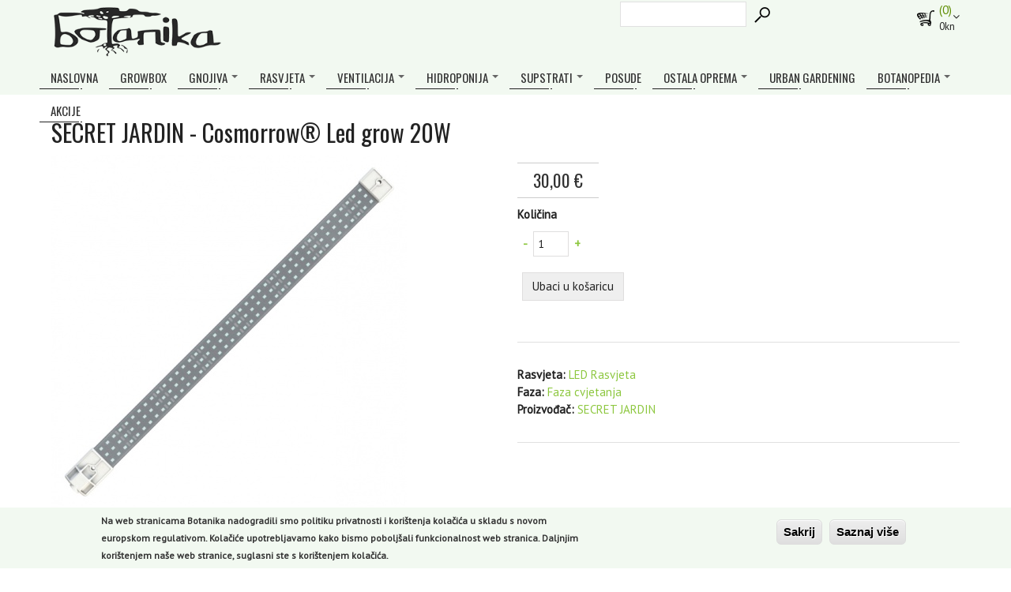

--- FILE ---
content_type: text/html; charset=utf-8
request_url: https://www.botanika.hr/led-rasvjeta/cosmorrowr-led-grow-20w
body_size: 76219
content:
<!DOCTYPE html PUBLIC "-//W3C//DTD XHTML+RDFa 1.0//EN"
  "http://www.w3.org/MarkUp/DTD/xhtml-rdfa-1.dtd">
<html xmlns="http://www.w3.org/1999/xhtml" xml:lang="hr" version="XHTML+RDFa 1.0" dir="ltr"
  xmlns:fb="http://www.facebook.com/2008/fbml"
  xmlns:content="http://purl.org/rss/1.0/modules/content/"
  xmlns:dc="http://purl.org/dc/terms/"
  xmlns:foaf="http://xmlns.com/foaf/0.1/"
  xmlns:rdfs="http://www.w3.org/2000/01/rdf-schema#"
  xmlns:sioc="http://rdfs.org/sioc/ns#"
  xmlns:sioct="http://rdfs.org/sioc/types#"
  xmlns:skos="http://www.w3.org/2004/02/skos/core#"
  xmlns:xsd="http://www.w3.org/2001/XMLSchema#">

<head>
<meta http-equiv="Content-Type" content="text/html; charset=utf-8" />
<script src="https://www.google.com/recaptcha/api.js?hl=hr" async="async" defer="defer"></script>
<link rel="shortcut icon" href="https://www.botanika.hr/sites/all/themes/custom/botanika/favicon.ico" type="image/vnd.microsoft.icon" />
<script type="text/javascript">window.dataLayer = window.dataLayer || []; window.dataLayer.push({"drupalLanguage":"hr","drupalCountry":"HR","entityLanguage":"hr","entityTnid":"0","entityVid":"1093","entityName":"dado","entityUid":"1","entityCreated":"1645813900","entityStatus":"1","entityType":"node","entityBundle":"product","entityId":"1070","entityLabel":"SECRET JARDIN - Cosmorrow\u00ae Led grow 20W","entityTaxonomy":{"rasvjeta":{"412":"LED Rasvjeta"},"brand":{"540":"SECRET JARDIN"},"faza":{"448":"Faza cvjetanja"}},"userUid":0});</script>
<meta name="description" content="Cosmorrow LED svjetlo, sastavljeno od &quot;bijelih 6500 °K&quot; LED dioda, dizajnirano je za vegetativnu fazu, fazu rezanja ili uzgoja. Preporučujemo da ga postavite što bliže biljkama, jer je njegova površinska temperatura niska." />
<meta name="robots" content="follow, index" />
<meta name="generator" content="Drupal 7 (https://www.drupal.org)" />
<link rel="canonical" href="https://www.botanika.hr/led-rasvjeta/cosmorrowr-led-grow-20w" />
<link rel="shortlink" href="https://www.botanika.hr/node/1070" />
<meta property="og:site_name" content="Botanika" />
<meta property="og:type" content="article" />
<meta property="og:title" content="SECRET JARDIN - Cosmorrow® Led grow 20W" />
<meta property="og:url" content="https://www.botanika.hr/led-rasvjeta/cosmorrowr-led-grow-20w" />
<meta property="og:description" content="Cosmorrow LED svjetlo, sastavljeno od &quot;bijelih 6500 °K&quot; LED dioda, dizajnirano je za vegetativnu fazu, fazu rezanja ili uzgoja. Preporučujemo da ga postavite što bliže biljkama, jer je njegova površinska temperatura niska." />
<meta property="og:updated_time" content="2025-01-16T11:19:06+01:00" />
<meta name="twitter:card" content="summary" />
<meta name="twitter:url" content="https://www.botanika.hr/led-rasvjeta/cosmorrowr-led-grow-20w" />
<meta name="twitter:title" content="SECRET JARDIN - Cosmorrow® Led grow 20W" />
<meta name="twitter:description" content="Cosmorrow LED svjetlo, sastavljeno od &quot;bijelih 6500 °K&quot; LED dioda, dizajnirano je za vegetativnu fazu, fazu rezanja ili uzgoja. Preporučujemo da ga postavite što bliže biljkama, jer je njegova" />
<meta property="article:published_time" content="2022-02-25T19:31:40+01:00" />
<meta property="article:modified_time" content="2025-01-16T11:19:06+01:00" />
<title>SECRET JARDIN - Cosmorrow® Led grow 20W | Botanika</title>
<meta name="viewport" content="width=device-width, initial-scale=1.0" />
<link href="https://fonts.googleapis.com/css?family=PT+Sans" rel="stylesheet">  
<link href="https://fonts.googleapis.com/css?family=Oswald&display=swap" rel="stylesheet"> 
<link type="text/css" rel="stylesheet" href="https://www.botanika.hr/sites/default/files/css/css_kShW4RPmRstZ3SpIC-ZvVGNFVAi0WEMuCnI0ZkYIaFw.css" media="all" />
<link type="text/css" rel="stylesheet" href="https://www.botanika.hr/sites/default/files/css/css_MTjcYaslPP4GcxtWn5NsmwotXqDjtNkhtfvBufcLnsw.css" media="all" />
<link type="text/css" rel="stylesheet" href="https://www.botanika.hr/sites/default/files/css/css_TVctrc-teFA9IK1pZzFtGHgmnTvUGNYmzWyhfx-bzFs.css" media="all" />
<link type="text/css" rel="stylesheet" href="https://cdnjs.cloudflare.com/ajax/libs/font-awesome/4.4.0/css/font-awesome.min.css" media="all" />
<link type="text/css" rel="stylesheet" href="https://www.botanika.hr/sites/default/files/css/css_r6g3jNcQgn6e-x6XrUf4bnUNywmeOqVqT0wt_mQ7MPM.css" media="all" />
<style type="text/css" media="all">
<!--/*--><![CDATA[/*><!--*/
.tb-megamenu.animate .mega > .mega-dropdown-menu,.tb-megamenu.animate.slide .mega > .mega-dropdown-menu > div{transition-delay:200ms;-webkit-transition-delay:200ms;-ms-transition-delay:200ms;-o-transition-delay:200ms;transition-duration:400ms;-webkit-transition-duration:400ms;-ms-transition-duration:400ms;-o-transition-duration:400ms;}

/*]]>*/-->
</style>
<link type="text/css" rel="stylesheet" href="https://www.botanika.hr/sites/default/files/css/css_b5QEz5MIbibEGg1RYnoqqaJX2exngpjsq1xTeulz2OY.css" media="all" />
<link type="text/css" rel="stylesheet" href="https://www.botanika.hr/sites/default/files/css/css_IsnuDYi8iIMf4N5chYUdLjzBiqKUIYohIZZeG7vGSCU.css" media="all" />

<!-- Google Tag Manager -->
<script>(function(w,d,s,l,i){w[l]=w[l]||[];w[l].push({'gtm.start':
new Date().getTime(),event:'gtm.js'});var f=d.getElementsByTagName(s)[0],
j=d.createElement(s),dl=l!='dataLayer'?'&l='+l:'';j.async=true;j.src=
'https://www.googletagmanager.com/gtm.js?id='+i+dl;f.parentNode.insertBefore(j,f);
})(window,document,'script','dataLayer','GTM-KZKCL5P');</script>
<!-- End Google Tag Manager -->

<!-- Google tag (gtag.js) --> <script async src="https://www.googletagmanager.com/gtag/js?id=AW-11094284790"></script> <script> window.dataLayer = window.dataLayer || []; function gtag(){dataLayer.push(arguments);} gtag('js', new Date()); gtag('config', 'AW-11094284790'); </script>

<!-- Event snippet for Get directions conversion page --> <script> gtag('event', 'conversion', {'send_to': 'AW-11094284790/5AVACNb4lpYZEPazlaop'}); </script>

</head>
<body class="html not-front not-logged-in no-sidebars page-node page-node- page-node-1070 node-type-product nav-desktop" >
    
  <!-- Google Tag Manager (noscript) -->
<noscript><iframe src="https://www.googletagmanager.com/ns.html?id=GTM-KZKCL5P"
height="0" width="0" style="display:none;visibility:hidden"></iframe></noscript>
<!-- End Google Tag Manager (noscript) -->

<div id="fb-root"></div>
<script async defer crossorigin="anonymous" src="https://connect.facebook.net/hr_HR/sdk.js#xfbml=1&version=v3.3"></script>

  <noscript aria-hidden="true"><iframe src="https://www.googletagmanager.com/ns.html?id=GTM-KZKCL5P" height="0" width="0" style="display:none;visibility:hidden"></iframe></noscript>  <div class="site">

  <div id="loading">
      <div class="loader">
          <div class="dot"></div>
          <div class="dot"></div>
          <div class="dot"></div>
          <div class="dot"></div>
          <div class="dot"></div>
      </div>
  </div>

  <header class="site-header">

    <div class="nav-row">
      <div class="container-fluid">
       
       <div class="row sredina">
        <div class="col-lg-12 col-md-12">
          
                      <a href="/" class="site-logo" title="Početna" rel="home" id="logo">
              <img src="https://www.botanika.hr/sites/all/themes/custom/botanika/logo.png" alt="Početna" />
            </a>
            

          <div class="cart">
                            <div class="region region-cart">
    <!-- MINI CART -->
<div class="mini-cart ">
    
    <!-- HEADER CART -->
    <div class="cart-head" id="cart-head">
        <label><span>(0)</span></label>
                	<p>0kn &nbsp;</p>
		    </div>
    <!-- END HEADER CART -->
    <!-- CART CONTENT -->
	<div class="cart-cn">
		<div class="cart-empty-block">Vaša košarica je prazna.</div>    </div>
    <!-- END CART CONTENT -->

</div>
<!-- END MINI CART -->  </div>
                      </div>

          <div class="pretraga">
                            <div class="region region-pretraga">
    <div id="block-views-exp-pretraga-page" class="block block-views">

    
  <div class="content">
    <form action="/pretraga" method="get" id="views-exposed-form-pretraga-page" accept-charset="UTF-8"><div><div class="views-exposed-form">
  <div class="views-exposed-widgets clearfix">
          <div id="edit-search-api-views-fulltext-wrapper" class="views-exposed-widget views-widget-filter-search_api_views_fulltext">
                        <div class="views-widget">
          <div class="form-item form-type-textfield form-item-search-api-views-fulltext">
 <input type="text" id="edit-search-api-views-fulltext" name="search_api_views_fulltext" value="" size="30" maxlength="128" class="form-text " />
</div>
        </div>
              </div>
                    <div class="views-exposed-widget views-submit-button">
      <input type="submit" id="edit-submit-pretraga" name="" value="Traži" class="form-submit transition button" />    </div>
      </div>
</div>
</div></form>  </div>
</div>
  </div>
                      </div> 



        </div>
       </div>
       
       <div class="row sredina">
        

                          <!-- NAVIGATION -->
             <nav role="navigation">
                <div class="region region-menu">
    <div id="block-tb-megamenu-main-menu" class="block block-tb-megamenu">

    
  <div class="content">
    <div  data-duration="400" data-delay="200" id="tb-megamenu-main-menu" class="tb-megamenu tb-megamenu-main-menu animate fading" role="navigation" aria-label="Main navigation">
      <button data-target=".nav-collapse" data-toggle="collapse" class="btn btn-navbar tb-megamenu-button" type="button">
      <i class="fa fa-reorder"></i>
    </button>
    <div class="nav-collapse  always-show">
    <ul  class="tb-megamenu-nav nav level-0 items-14">
    <li  data-id="2358" data-level="1" data-type="menu_item" data-class="" data-xicon="" data-caption="" data-alignsub="" data-group="0" data-hidewcol="0" data-hidesub="0" id="" style="" class="tb-megamenu-item level-1 mega">
          <a href="/" >
                Naslovna                      </a>
          </li>

  <li  data-id="2406" data-level="1" data-type="menu_item" data-class="" data-xicon="" data-caption="" data-alignsub="" data-group="0" data-hidewcol="0" data-hidesub="0" class="tb-megamenu-item level-1 mega">
          <a href="/growbox"  title="Growbox">
                Growbox                      </a>
          </li>

  <li  data-id="2361" data-level="1" data-type="menu_item" data-class="" data-xicon="" data-caption="" data-alignsub="" data-group="0" data-hidewcol="0" data-hidesub="0" id="" style="" class="tb-megamenu-item level-1 mega dropdown">
          <a href="/gnojiva"  class="dropdown-toggle">
                Gnojiva                  <span class="caret"></span>
                      </a>
        <div  data-class="" data-width="" class="tb-megamenu-submenu dropdown-menu mega-dropdown-menu nav-child">
  <div class="mega-dropdown-inner">
    <div  class="tb-megamenu-row row-fluid">
  <div  data-class="" data-width="" data-hidewcol="0" id="tb-megamenu-column-1" class="tb-megamenu-column span  mega-col-nav">
  <div class="tb-megamenu-column-inner mega-inner clearfix">
        <ul  class="tb-megamenu-subnav mega-nav level-1 items-7">
    <li  data-id="2407" data-level="2" data-type="menu_item" data-class="" data-xicon="" data-caption="" data-alignsub="" data-group="0" data-hidewcol="0" data-hidesub="0" class="tb-megamenu-item level-2 mega">
          <a href="/gnojiva/vrsta/gnojiva-za-zemlju"  title="Gnojiva za zemlju">
                Gnojiva za zemlju                      </a>
          </li>

  <li  data-id="2408" data-level="2" data-type="menu_item" data-class="" data-xicon="" data-caption="" data-alignsub="" data-group="0" data-hidewcol="0" data-hidesub="0" class="tb-megamenu-item level-2 mega">
          <a href="/gnojiva/vrsta/gnojiva-za-kokos"  title="Gnojiva za kokos">
                Gnojiva za kokos                      </a>
          </li>

  <li  data-id="2409" data-level="2" data-type="menu_item" data-class="" data-xicon="" data-caption="" data-alignsub="" data-group="0" data-hidewcol="0" data-hidesub="0" class="tb-megamenu-item level-2 mega">
          <a href="/gnojiva/vrsta/gnojiva-za-hidroponiju"  title="Gnojiva za hidroponiju">
                Gnojiva za hidroponiju                      </a>
          </li>

  <li  data-id="2412" data-level="2" data-type="menu_item" data-class="" data-xicon="" data-caption="" data-alignsub="" data-group="0" data-hidewcol="0" data-hidesub="0" class="tb-megamenu-item level-2 mega">
          <a href="/gnojiva/vrsta/stimulatori-cvijetanja"  title="Stimulatori cvjetanja">
                Stimulatori cvjetanja                      </a>
          </li>

  <li  data-id="2411" data-level="2" data-type="menu_item" data-class="" data-xicon="" data-caption="" data-alignsub="" data-group="0" data-hidewcol="0" data-hidesub="0" class="tb-megamenu-item level-2 mega">
          <a href="/gnojiva/vrsta/stimulatori-korijena"  title="Stimulatori korijena">
                Stimulatori korijena                      </a>
          </li>

  <li  data-id="2410" data-level="2" data-type="menu_item" data-class="" data-xicon="" data-caption="" data-alignsub="" data-group="0" data-hidewcol="0" data-hidesub="0" class="tb-megamenu-item level-2 mega">
          <a href="/gnojiva/vrsta/stimulatori-rasta"  title="Stimulatori rasta">
                Stimulatori rasta                      </a>
          </li>

  <li  data-id="2422" data-level="2" data-type="menu_item" data-class="" data-xicon="" data-caption="" data-alignsub="" data-group="0" data-hidewcol="0" data-hidesub="0" class="tb-megamenu-item level-2 mega">
          <a href="/gnojiva/vrsta/zdravlje-i-preventiva"  title="Zdravlje i preventiva">
                Zdravlje i preventiva                      </a>
          </li>
</ul>
  </div>
</div>
</div>
  </div>
</div>
  </li>

  <li  data-id="2362" data-level="1" data-type="menu_item" data-class="" data-xicon="" data-caption="" data-alignsub="" data-group="0" data-hidewcol="0" data-hidesub="0" id="" style="" class="tb-megamenu-item level-1 mega dropdown">
          <a href="/rasvjeta"  class="dropdown-toggle">
                Rasvjeta                  <span class="caret"></span>
                      </a>
        <div  data-class="" data-width="" class="tb-megamenu-submenu dropdown-menu mega-dropdown-menu nav-child">
  <div class="mega-dropdown-inner">
    <div  class="tb-megamenu-row row-fluid">
  <div  data-class="" data-width="" data-hidewcol="0" id="tb-megamenu-column-2" class="tb-megamenu-column span  mega-col-nav">
  <div class="tb-megamenu-column-inner mega-inner clearfix">
        <ul  class="tb-megamenu-subnav mega-nav level-1 items-6">
    <li  data-id="2429" data-level="2" data-type="menu_item" data-class="" data-xicon="" data-caption="" data-alignsub="" data-group="0" data-hidewcol="0" data-hidesub="0" class="tb-megamenu-item level-2 mega">
          <a href="/rasvjeta/vrsta/zarulje"  title="Žarulje">
                Žarulje                      </a>
          </li>

  <li  data-id="2431" data-level="2" data-type="menu_item" data-class="" data-xicon="" data-caption="" data-alignsub="" data-group="0" data-hidewcol="0" data-hidesub="0" class="tb-megamenu-item level-2 mega">
          <a href="/rasvjeta/vrsta/reflektori"  title="Reflektori">
                Reflektori                      </a>
          </li>

  <li  data-id="2432" data-level="2" data-type="menu_item" data-class="" data-xicon="" data-caption="" data-alignsub="" data-group="0" data-hidewcol="0" data-hidesub="0" class="tb-megamenu-item level-2 mega">
          <a href="/rasvjeta/vrsta/led-rasvjeta"  title="LED rasvjeta">
                LED rasvjeta                      </a>
          </li>

  <li  data-id="2430" data-level="2" data-type="menu_item" data-class="" data-xicon="" data-caption="" data-alignsub="" data-group="0" data-hidewcol="0" data-hidesub="0" class="tb-megamenu-item level-2 mega">
          <a href="/rasvjeta/vrsta/prigusnice"  title="Prigušnice">
                Prigušnice                      </a>
          </li>

  <li  data-id="2597" data-level="2" data-type="menu_item" data-class="" data-xicon="" data-caption="" data-alignsub="" data-group="0" data-hidewcol="0" data-hidesub="0" class="tb-megamenu-item level-2 mega">
          <a href="/rasvjeta/vrsta/rasvjetni-kompleti"  title="Rasvjetni kompleti">
                Rasvjetni kompleti                      </a>
          </li>

  <li  data-id="2588" data-level="2" data-type="menu_item" data-class="" data-xicon="" data-caption="" data-alignsub="" data-group="0" data-hidewcol="0" data-hidesub="0" class="tb-megamenu-item level-2 mega">
          <a href="/rasvjeta/vrsta/rasvjeta-ostala-oprema"  title="Ostala oprema">
                Ostala oprema                      </a>
          </li>
</ul>
  </div>
</div>
</div>
  </div>
</div>
  </li>

  <li  data-id="2363" data-level="1" data-type="menu_item" data-class="" data-xicon="" data-caption="" data-alignsub="" data-group="0" data-hidewcol="0" data-hidesub="0" id="" style="" class="tb-megamenu-item level-1 mega dropdown">
          <a href="/ventilacija"  class="dropdown-toggle">
                Ventilacija                  <span class="caret"></span>
                      </a>
        <div  data-class="" data-width="" class="tb-megamenu-submenu dropdown-menu mega-dropdown-menu nav-child">
  <div class="mega-dropdown-inner">
    <div  class="tb-megamenu-row row-fluid">
  <div  data-class="" data-width="" data-hidewcol="0" id="tb-megamenu-column-3" class="tb-megamenu-column span  mega-col-nav">
  <div class="tb-megamenu-column-inner mega-inner clearfix">
        <ul  class="tb-megamenu-subnav mega-nav level-1 items-7">
    <li  data-id="2433" data-level="2" data-type="menu_item" data-class="" data-xicon="" data-caption="" data-alignsub="" data-group="0" data-hidewcol="0" data-hidesub="0" class="tb-megamenu-item level-2 mega">
          <a href="/ventilacija/proizvod/ventilatori-414"  title="Ventilatori">
                Ventilatori                      </a>
          </li>

  <li  data-id="2434" data-level="2" data-type="menu_item" data-class="" data-xicon="" data-caption="" data-alignsub="" data-group="0" data-hidewcol="0" data-hidesub="0" class="tb-megamenu-item level-2 mega">
          <a href="/ventilacija/proizvod/filteri-415"  title="Filteri">
                Filteri                      </a>
          </li>

  <li  data-id="2589" data-level="2" data-type="menu_item" data-class="" data-xicon="" data-caption="" data-alignsub="" data-group="0" data-hidewcol="0" data-hidesub="0" class="tb-megamenu-item level-2 mega">
          <a href="/ventilacija/proizvod/cijevi-i-spojni-elementi-416"  title="Cijevi i spojni elementi">
                Cijevi i spojni elementi                      </a>
          </li>

  <li  data-id="2590" data-level="2" data-type="menu_item" data-class="" data-xicon="" data-caption="" data-alignsub="" data-group="0" data-hidewcol="0" data-hidesub="0" class="tb-megamenu-item level-2 mega">
          <a href="/ventilacija/proizvod/kontrola-mirisa-418"  title="Kontrola mirisa">
                Kontrola mirisa                      </a>
          </li>

  <li  data-id="2598" data-level="2" data-type="menu_item" data-class="" data-xicon="" data-caption="" data-alignsub="" data-group="0" data-hidewcol="0" data-hidesub="0" class="tb-megamenu-item level-2 mega">
          <a href="/ventilacija/proizvod/line-cijevni-ventilatori-508"  title="In-Line (cijevni) ventilatori">
                In-Line (cijevni) ventilatori                      </a>
          </li>

  <li  data-id="2725" data-level="2" data-type="menu_item" data-class="" data-xicon="" data-caption="" data-alignsub="" data-group="0" data-hidewcol="0" data-hidesub="0" class="tb-megamenu-item level-2 mega">
          <a href="/ventilacija/proizvod/kontrola-vlage-i-mikroklime-555"  title="Kontrola vlage i mikroklime">
                Kontrola vlage i mikroklime                      </a>
          </li>

  <li  data-id="2727" data-level="2" data-type="menu_item" data-class="" data-xicon="" data-caption="" data-alignsub="" data-group="0" data-hidewcol="0" data-hidesub="0" class="tb-megamenu-item level-2 mega">
          <a href="/ventilacija/proizvod/ventilacija-ostala-oprema-452"  title="Ostala oprema">
                Ostala oprema                      </a>
          </li>
</ul>
  </div>
</div>
</div>
  </div>
</div>
  </li>

  <li  data-id="2423" data-level="1" data-type="menu_item" data-class="" data-xicon="" data-caption="" data-alignsub="" data-group="0" data-hidewcol="0" data-hidesub="0" class="tb-megamenu-item level-1 mega dropdown">
          <a href="/hidroponija"  class="dropdown-toggle" title="Hidroponija">
                Hidroponija                  <span class="caret"></span>
                      </a>
        <div  data-class="" data-width="" class="tb-megamenu-submenu dropdown-menu mega-dropdown-menu nav-child">
  <div class="mega-dropdown-inner">
    <div  class="tb-megamenu-row row-fluid">
  <div  data-class="" data-width="" data-hidewcol="0" id="tb-megamenu-column-4" class="tb-megamenu-column span  mega-col-nav">
  <div class="tb-megamenu-column-inner mega-inner clearfix">
        <ul  class="tb-megamenu-subnav mega-nav level-1 items-4">
    <li  data-id="2592" data-level="2" data-type="menu_item" data-class="" data-xicon="" data-caption="" data-alignsub="" data-group="0" data-hidewcol="0" data-hidesub="0" class="tb-megamenu-item level-2 mega">
          <a href="/hidroponija/vrsta/sustavi"  title="Sustavi">
                Sustavi                      </a>
          </li>

  <li  data-id="2424" data-level="2" data-type="menu_item" data-class="" data-xicon="" data-caption="" data-alignsub="" data-group="0" data-hidewcol="0" data-hidesub="0" class="tb-megamenu-item level-2 mega">
          <a href="/hidroponija/vrsta/pumpe"  title="Pumpe">
                Pumpe                      </a>
          </li>

  <li  data-id="2595" data-level="2" data-type="menu_item" data-class="" data-xicon="" data-caption="" data-alignsub="" data-group="0" data-hidewcol="0" data-hidesub="0" class="tb-megamenu-item level-2 mega">
          <a href="/hidroponija/vrsta/navodnjavanje"  title="Navodnjavanje">
                Navodnjavanje                      </a>
          </li>

  <li  data-id="2675" data-level="2" data-type="menu_item" data-class="" data-xicon="" data-caption="" data-alignsub="" data-group="0" data-hidewcol="0" data-hidesub="0" class="tb-megamenu-item level-2 mega">
          <a href="/hidroponija/vrsta/tretiranje-vode-i-ph"  title="Tretiranje vode i ph">
                Tretiranje vode i ph                      </a>
          </li>
</ul>
  </div>
</div>
</div>
  </div>
</div>
  </li>

  <li  data-id="2425" data-level="1" data-type="menu_item" data-class="" data-xicon="" data-caption="" data-alignsub="" data-group="0" data-hidewcol="0" data-hidesub="0" class="tb-megamenu-item level-1 mega dropdown">
          <a href="/supstrati"  class="dropdown-toggle" title="Supstrati">
                Supstrati                  <span class="caret"></span>
                      </a>
        <div  data-class="" data-width="" class="tb-megamenu-submenu dropdown-menu mega-dropdown-menu nav-child">
  <div class="mega-dropdown-inner">
    <div  class="tb-megamenu-row row-fluid">
  <div  data-class="" data-width="" data-hidewcol="0" id="tb-megamenu-column-5" class="tb-megamenu-column span  mega-col-nav">
  <div class="tb-megamenu-column-inner mega-inner clearfix">
        <ul  class="tb-megamenu-subnav mega-nav level-1 items-4">
    <li  data-id="2718" data-level="2" data-type="menu_item" data-class="" data-xicon="" data-caption="" data-alignsub="" data-group="0" data-hidewcol="0" data-hidesub="0" class="tb-megamenu-item level-2 mega">
          <a href="/supstrati/vrsta/klijanje-i-razmnozavanje"  title="Klijanje i razmnožavanje">
                Klijanje i razmnožavanje                      </a>
          </li>

  <li  data-id="2719" data-level="2" data-type="menu_item" data-class="" data-xicon="" data-caption="" data-alignsub="" data-group="0" data-hidewcol="0" data-hidesub="0" class="tb-megamenu-item level-2 mega">
          <a href="/supstrati/supstrati/zemljani-supstrati"  title="Zemljani supstrati">
                Zemljani supstrati                      </a>
          </li>

  <li  data-id="2720" data-level="2" data-type="menu_item" data-class="" data-xicon="" data-caption="" data-alignsub="" data-group="0" data-hidewcol="0" data-hidesub="0" class="tb-megamenu-item level-2 mega">
          <a href="/supstrati/supstrati/hidroponski-supstrati"  title="Hidroponski supstrati">
                Hidroponski supstrati                      </a>
          </li>

  <li  data-id="2721" data-level="2" data-type="menu_item" data-class="" data-xicon="" data-caption="" data-alignsub="" data-group="0" data-hidewcol="0" data-hidesub="0" class="tb-megamenu-item level-2 mega">
          <a href="/supstrati/supstrati/kokosovi-supstrati"  title="Kokosovi supstrati">
                Kokosovi supstrati                      </a>
          </li>
</ul>
  </div>
</div>
</div>
  </div>
</div>
  </li>

  <li  data-id="2591" data-level="1" data-type="menu_item" data-class="" data-xicon="" data-caption="" data-alignsub="" data-group="0" data-hidewcol="0" data-hidesub="0" class="tb-megamenu-item level-1 mega">
          <a href="/posude"  title="Posude">
                Posude                      </a>
          </li>

  <li  data-id="2593" data-level="1" data-type="menu_item" data-class="" data-xicon="" data-caption="" data-alignsub="" data-group="0" data-hidewcol="0" data-hidesub="0" class="tb-megamenu-item level-1 mega dropdown">
          <a href="/ostala-oprema"  class="dropdown-toggle" title="Ostala oprema">
                Ostala oprema                  <span class="caret"></span>
                      </a>
        <div  data-class="" data-width="" class="tb-megamenu-submenu dropdown-menu mega-dropdown-menu nav-child">
  <div class="mega-dropdown-inner">
    <div  class="tb-megamenu-row row-fluid">
  <div  data-class="" data-width="" data-hidewcol="0" id="tb-megamenu-column-6" class="tb-megamenu-column span  mega-col-nav">
  <div class="tb-megamenu-column-inner mega-inner clearfix">
        <ul  class="tb-megamenu-subnav mega-nav level-1 items-4">
    <li  data-id="2673" data-level="2" data-type="menu_item" data-class="" data-xicon="" data-caption="" data-alignsub="" data-group="0" data-hidewcol="0" data-hidesub="0" class="tb-megamenu-item level-2 mega">
          <a href="/ostala-oprema/oprema/mjerni-instrumenti-481"  title="Mjerni instrumenti">
                Mjerni instrumenti                      </a>
          </li>

  <li  data-id="2722" data-level="2" data-type="menu_item" data-class="" data-xicon="" data-caption="" data-alignsub="" data-group="0" data-hidewcol="0" data-hidesub="0" class="tb-megamenu-item level-2 mega">
          <a href="/ostala-oprema/oprema/propagatori-482"  title="Propagatori">
                Propagatori                      </a>
          </li>

  <li  data-id="2723" data-level="2" data-type="menu_item" data-class="" data-xicon="" data-caption="" data-alignsub="" data-group="0" data-hidewcol="0" data-hidesub="0" class="tb-megamenu-item level-2 mega">
          <a href="/ostala-oprema/oprema/kontrola-vlage-539"  title="Kontrola vlage">
                Kontrola vlage                      </a>
          </li>

  <li  data-id="2672" data-level="2" data-type="menu_item" data-class="" data-xicon="" data-caption="" data-alignsub="" data-group="0" data-hidewcol="0" data-hidesub="0" class="tb-megamenu-item level-2 mega">
          <a href="/ostala-oprema/oprema/skare-523"  title="Škare">
                Škare                      </a>
          </li>
</ul>
  </div>
</div>
</div>
  </div>
</div>
  </li>

  <li  data-id="3088" data-level="1" data-type="menu_item" data-class="" data-xicon="" data-caption="" data-alignsub="" data-group="0" data-hidewcol="0" data-hidesub="0" class="tb-megamenu-item level-1 mega">
          <a href="/urban-gardening"  title="Urban gardening">
                Urban gardening                      </a>
          </li>

  <li  data-id="2365" data-level="1" data-type="menu_item" data-class="" data-xicon="" data-caption="" data-alignsub="" data-group="0" data-hidewcol="0" data-hidesub="0" class="tb-megamenu-item level-1 mega dropdown">
          <a href="/botanopedia"  class="dropdown-toggle">
                Botanopedia                  <span class="caret"></span>
                      </a>
        <div  data-class="" data-width="" class="tb-megamenu-submenu dropdown-menu mega-dropdown-menu nav-child">
  <div class="mega-dropdown-inner">
    <div  class="tb-megamenu-row row-fluid">
  <div  data-class="" data-width="" data-hidewcol="0" id="tb-megamenu-column-7" class="tb-megamenu-column span  mega-col-nav">
  <div class="tb-megamenu-column-inner mega-inner clearfix">
        <ul  class="tb-megamenu-subnav mega-nav level-1 items-1">
    <li  data-id="1960" data-level="2" data-type="menu_item" data-class="" data-xicon="" data-caption="" data-alignsub="" data-group="0" data-hidewcol="0" data-hidesub="0" class="tb-megamenu-item level-2 mega">
          <a href="/novosti" >
                Novosti                      </a>
          </li>
</ul>
  </div>
</div>
</div>
  </div>
</div>
  </li>

  <li  data-id="2728" data-level="1" data-type="menu_item" data-class="" data-xicon="" data-caption="" data-alignsub="" data-group="0" data-hidewcol="0" data-hidesub="0" class="tb-megamenu-item level-1 mega">
          <a href="/akcija"  title="Akcije">
                Akcije                      </a>
          </li>
</ul>
      </div>
  </div>
  </div>
</div>
  </div>
             </nav>
              <!-- END NAVIGATION -->
            
       
       </div>       

      </div>
    </div>
  </header>
            
  <section class="element">
    <div class="container-fluid clearfix">
    <div class="row sredina">

      <div class="col-md-12 main-content">

        <div class="wrap">

          <div> 
                                          </div>

        
                    <h1 class="title" id="page-title">SECRET JARDIN - Cosmorrow® Led grow 20W</h1>          
          <div class="tabs"></div>                                <div class="region region-content">
    <div id="block-system-main" class="block block-system">

    
  <div class="content">
      <div class="row">
  <div class="shop-post-content col-md-6">

    <div class="scale_image_container">
      <div class="scale_image">
           <div class="commerce-product-field commerce-product-field-field-image field-field-image node-1070-product-field-image"><div class="field field-name-field-image field-type-image field-label-hidden"><div class="field-items"><div class="field-item even"><a href="https://www.botanika.hr/sites/default/files/proizvodi/col2065-front-600x600.jpg" title="SECRET JARDIN - Cosmorrow® Led grow 20W" class="colorbox" data-colorbox-gallery="gallery-commerce_product-1209-Sdrk_kOSA6I" data-cbox-img-attrs="{&quot;title&quot;: &quot;&quot;, &quot;alt&quot;: &quot;&quot;}"><img typeof="foaf:Image" src="https://www.botanika.hr/sites/default/files/styles/artikl/public/proizvodi/col2065-front-600x600.jpg?itok=tD5SjdM2" width="450" height="450" alt="" title="" /></a></div></div></div></div>      </div>
    </div> 
    
  </div>

  <div class="col-md-6">
    <h4 class="akcija">  </h4>
    <h4> <div class="commerce-product-field commerce-product-field-commerce-price field-commerce-price node-1070-product-commerce-price"><div class="field field-name-commerce-price field-type-commerce-price field-label-hidden"><div class="field-items"><div class="field-item even"><table class="commerce-price-savings-formatter-prices commerce-price-savings-formatter-prices-count-1 commerce-price-savings-formatter-prices-unchanged">
<tbody>
 <tr class="commerce-price-savings-formatter-price odd"><td class="price-amount">30,00 €</td> </tr>
</tbody>
</table>
</div></div></div></div> </h4>
    <div class="product-display-cart-line">
      <div class="field field-name-field-product-ref field-type-commerce-product-reference field-label-hidden"><div class="field-items"><div class="field-item even"><form class="commerce-add-to-cart commerce-cart-add-to-cart-form-1209" autocomplete="off" action="/led-rasvjeta/cosmorrowr-led-grow-20w" method="post" id="commerce-cart-add-to-cart-form-1209" accept-charset="UTF-8"><div><input type="hidden" name="product_id" value="1209" />
<input type="hidden" name="form_build_id" value="form-U0YD656z9wcmYEknUhXKs8CLpcedH0IA3HThdx2UFqc" />
<input type="hidden" name="form_id" value="commerce_cart_add_to_cart_form_1209" />
<div id="edit-line-item-fields" class="form-wrapper"></div><div class="form-item form-type-textfield form-item-quantity">
  <label for="edit-quantity">Količina </label>
 <span class="commerce-quantity-plusminus-link commerce-quantity-plusminus-link-decrease commerce-quantity-plusminus-link-disabled"><a href="/led-rasvjeta/cosmorrowr-led-grow-20w" class="button" onclick="Drupal.commerce_extra_quantity_quantity(&#039;#edit-quantity&#039;, -1); return false;">-</a></span><input type="text" id="edit-quantity" name="quantity" value="1" size="5" maxlength="128" class="form-text " /><span class="commerce-quantity-plusminus-link commerce-quantity-plusminus-link-increase commerce-quantity-plusminus-link-disabled"><a href="/led-rasvjeta/cosmorrowr-led-grow-20w" class="button" onclick="Drupal.commerce_extra_quantity_quantity(&#039;#edit-quantity&#039;, 1); return false;">+</a></span>
</div>
<input type="submit" id="edit-submit" name="op" value="Ubaci u košaricu" class="form-submit transition button" /></div></form></div></div></div>    
    </div>
    
        <div class="shop-post-meta">
          <p>
             <div class="commerce-product-field commerce-product-field-field-pakiranje field-field-pakiranje node-1070-product-field-pakiranje commerce-product-field-empty"></div> 
             <div class="commerce-product-field commerce-product-field-field-promjer field-field-promjer node-1070-product-field-promjer commerce-product-field-empty"></div>  
          </p>
         <p>
          <div class="commerce-product-field commerce-product-field-field-pr-snaga field-field-pr-snaga node-1070-product-field-pr-snaga commerce-product-field-empty"></div>          
                    <div class="field field-name-field-rasvjeta field-type-taxonomy-term-reference field-label-inline clearfix"><div class="field-label">Rasvjeta:&nbsp;</div><div class="field-items"><div class="field-item even"><a href="/rasvjeta/led-rasvjeta" typeof="skos:Concept" property="rdfs:label skos:prefLabel" datatype="">LED Rasvjeta</a></div></div></div>                                                                      <div class="field field-name-field-faza field-type-taxonomy-term-reference field-label-inline clearfix"><div class="field-label">Faza:&nbsp;</div><div class="field-items"><div class="field-item even"><a href="/faza/faza-cvjetanja" typeof="skos:Concept" property="rdfs:label skos:prefLabel" datatype="">Faza cvjetanja</a></div></div></div>                              <div class="field field-name-field-brand field-type-taxonomy-term-reference field-label-inline clearfix"><div class="field-label">Proizvođač:&nbsp;</div><div class="field-items"><div class="field-item even"><a href="/proizvodac/secret-jardin" typeof="skos:Concept" property="rdfs:label skos:prefLabel" datatype="">SECRET JARDIN</a></div></div></div>          </p> 
      
      <div class="share">
      <!-- Go to www.addthis.com/dashboard to customize your tools --> <div class="addthis_inline_share_toolbox"></div>
     </div>
   </div>

  </div>
</div>
  <div class="row">
  <div class="shop-post-content col-md-12">
    <div class="field field-name-body field-type-text-with-summary field-label-hidden"><div class="field-items"><div class="field-item even" property="content:encoded"><p> </p>

<div class="media_embed" height="450px" width="560px"><iframe allow="accelerometer; autoplay; clipboard-write; encrypted-media; gyroscope; picture-in-picture" allowfullscreen="" frameborder="0" height="450px" src="https://www.youtube.com/embed/jUaq3puYVz0" title="YouTube video player" width="560px"></iframe></div>

<p> </p>

<p>Cosmorrow LED svjetlo, sastavljeno od "bijelih 6500 °K" LED dioda, dizajnirano je za vegetativnu fazu, fazu rezanja ili uzgoja. Preporučujemo da ga postavite što bliže biljkama, jer je njegova površinska temperatura niska.</p>

<p>Za uprabu rasvjetnog tijela potreban je driver:  <a href="https://www.botanika.hr/rasvjeta-ostala-oprema/cosmorrowr-power-1x20w">https://www.botanika.hr/rasvjeta-ostala-oprema/cosmorrowr-power-1x20w</a></p>

<p>Za uborabu dvaju rasvjetnih tijela potrebno je : <a href="https://www.botanika.hr/rasvjeta-ostala-oprema/cosmorrowr-power-2x20w">https://www.botanika.hr/rasvjeta-ostala-oprema/cosmorrowr-power-2x20w</a></p>

<p> </p>

<p>Dimenzije 470mm x 32mm x 14.5mm<br />
Potrošnja energije: 20 W<br />
Napon: 24 V<br />
Struja: 0,83 A<br />
Linija boja 1: 6500 K<br />
Linija 2: 6500 K<br />
Linija 3: 6500 K<br />
Klasa okoliša: IP65</p>

<p>Radna T°: 0°C do 40°C<br />
Temperatura skladištenja: -20°C do 60°C</p>

<p>24V utikač: IEC 60130-10 OD5.5 ID2.1 L10<br />
PPF - µmol/s<br />
OZO - µmol/s/w</p>
</div></div></div>    <div class="commerce-product-field commerce-product-field-field-opis-proizvod field-field-opis-proizvod node-1070-product-field-opis-proizvod commerce-product-field-empty"></div> 
      
      <h4>Povezani proizvodi</h4>
      <div class="view view-product-relate view-id-product_relate view-display-id-block view-dom-id-cc8c5484edd87ae49b21aade70db9a70">
        
  
  
      <div class="view-content">
      <div id="owl_front_carousel" class="owl-carousel wow fadeInUp">
		<div class="shop_carousel">
		  
          <a href="/led-rasvjeta/secret-jardin-cosmorrowr-tnoled-2x20w-blooming-led-kit"><img typeof="foaf:Image" src="https://www.botanika.hr/sites/default/files/styles/artikl/public/c-bloom-2x20_0.jpg?itok=dfdPawFL" width="450" height="450" alt="" /></a>    
          <h5 class="field-content"><a href="/led-rasvjeta/secret-jardin-cosmorrowr-tnoled-2x20w-blooming-led-kit">SECRET JARDIN - Cosmorrow® TNoled 2x20w BLOOMING LED Kit</a></h5>    
          80,00 €    
          <form class="commerce-add-to-cart commerce-cart-add-to-cart-form-1475" autocomplete="off" action="/led-rasvjeta/cosmorrowr-led-grow-20w" method="post" id="commerce-cart-add-to-cart-form-1475" accept-charset="UTF-8"><div><input type="hidden" name="form_build_id" value="form-iac7-kZ99HpftTnwpndrwWo3AMJf2gzJ2sSQyaKjvEU" />
<input type="hidden" name="form_id" value="commerce_cart_add_to_cart_form_1475" />
<input disabled="disabled" type="submit" id="edit-submit--2" name="op" value="Proizvod nije na zalihi" class="form-submit transition button form-button-disabled" /></div></form>  	</div>
		<div class="shop_carousel">
		  
          <a href="/led-rasvjeta/cosmorrowr-tnoled-2x20w-growing-led-kit"><img typeof="foaf:Image" src="https://www.botanika.hr/sites/default/files/styles/artikl/public/tnoled_2x20w_growing_led_kit.jpg?itok=_76-NrcH" width="450" height="450" alt="" /></a>    
          <h5 class="field-content"><a href="/led-rasvjeta/cosmorrowr-tnoled-2x20w-growing-led-kit">SECRET JARDIN - Cosmorrow® TNoled 2x20w GROWING LED Kit</a></h5>    
          69,00 €    
          <form class="commerce-add-to-cart commerce-cart-add-to-cart-form-1395" autocomplete="off" action="/led-rasvjeta/cosmorrowr-led-grow-20w" method="post" id="commerce-cart-add-to-cart-form-1395" accept-charset="UTF-8"><div><input type="hidden" name="form_build_id" value="form-PMVr-PK4eX1rOU5UV9EDijzu7MRI7jZsF1gRX8bfbqk" />
<input type="hidden" name="form_id" value="commerce_cart_add_to_cart_form_1395" />
<input disabled="disabled" type="submit" id="edit-submit--3" name="op" value="Proizvod nije na zalihi" class="form-submit transition button form-button-disabled" /></div></form>  	</div>
		<div class="shop_carousel">
		  
          <a href="/led-rasvjeta/secret-jardin-42w-t-led-blue-propagation-veg-95cm"><img typeof="foaf:Image" src="https://www.botanika.hr/sites/default/files/styles/artikl/public/secret_jardin_26w_t-led_blue_0.jpg?itok=b767XHP9" width="450" height="450" alt="" /></a>    
          <h5 class="field-content"><a href="/led-rasvjeta/secret-jardin-42w-t-led-blue-propagation-veg-95cm">SECRET JARDIN - 42W T-LED Blue Propagation / Veg 95cm</a></h5>    
          99,55 €    
          <form class="commerce-add-to-cart commerce-cart-add-to-cart-form-1246" autocomplete="off" action="/led-rasvjeta/cosmorrowr-led-grow-20w" method="post" id="commerce-cart-add-to-cart-form-1246" accept-charset="UTF-8"><div><input type="hidden" name="form_build_id" value="form-x_aXJqOs8uhqNrd8QhnDSWk1eyNgrby79luUuC3X68Y" />
<input type="hidden" name="form_id" value="commerce_cart_add_to_cart_form_1246" />
<input disabled="disabled" type="submit" id="edit-submit--4" name="op" value="Proizvod nije na zalihi" class="form-submit transition button form-button-disabled" /></div></form>  	</div>
		<div class="shop_carousel">
		  
          <a href="/led-rasvjeta/cosmorrowr-led-bloom-20w"><img typeof="foaf:Image" src="https://www.botanika.hr/sites/default/files/styles/artikl/public/col20bl-front-600x600_copy_0.jpg?itok=SEQDpxsD" width="450" height="450" alt="" /></a>    
          <h5 class="field-content"><a href="/led-rasvjeta/cosmorrowr-led-bloom-20w">SECRET JARDIN - Cosmorrow® Led bloom 20W</a></h5>    
          30,00 €    
          <form class="commerce-add-to-cart commerce-cart-add-to-cart-form-1208" autocomplete="off" action="/led-rasvjeta/cosmorrowr-led-grow-20w" method="post" id="commerce-cart-add-to-cart-form-1208" accept-charset="UTF-8"><div><input type="hidden" name="product_id" value="1208" />
<input type="hidden" name="form_build_id" value="form-i3setvABVrMxEEuWumE9-oMQi5ndvYfQwRyPyXGHw3o" />
<input type="hidden" name="form_id" value="commerce_cart_add_to_cart_form_1208" />
<div id="edit-line-item-fields" class="form-wrapper"></div><input type="hidden" name="quantity" value="1" />
<input type="submit" id="edit-submit--5" name="op" value="Ubaci u košaricu" class="form-submit transition button" /></div></form>  	</div>
		<div class="shop_carousel">
		  
          <a href="/rasvjeta-ostala-oprema/cosmorrowr-power-2x20w"><img typeof="foaf:Image" src="https://www.botanika.hr/sites/default/files/styles/artikl/public/plug-com40d-600x600_copy_0.jpg?itok=Krgv5SL6" width="450" height="450" alt="" /></a>    
          <h5 class="field-content"><a href="/rasvjeta-ostala-oprema/cosmorrowr-power-2x20w">SECRET JARDIN - Cosmorrow® Power 2x20W</a></h5>    
          33,00 €    
          <form class="commerce-add-to-cart commerce-cart-add-to-cart-form-1207" autocomplete="off" action="/led-rasvjeta/cosmorrowr-led-grow-20w" method="post" id="commerce-cart-add-to-cart-form-1207" accept-charset="UTF-8"><div><input type="hidden" name="product_id" value="1207" />
<input type="hidden" name="form_build_id" value="form-6iiyfZ2FfkOwIsCSHuLHKqAnS9QqnQjDMianNzSsGrk" />
<input type="hidden" name="form_id" value="commerce_cart_add_to_cart_form_1207" />
<div id="edit-line-item-fields--2" class="form-wrapper"></div><input type="hidden" name="quantity" value="1" />
<input type="submit" id="edit-submit--6" name="op" value="Ubaci u košaricu" class="form-submit transition button" /></div></form>  	</div>
		<div class="shop_carousel">
		  
          <a href="/rasvjeta-ostala-oprema/cosmorrowr-power-1x20w"><img typeof="foaf:Image" src="https://www.botanika.hr/sites/default/files/styles/artikl/public/plug-com20-600x600_copy.jpg?itok=s4n9zBpP" width="450" height="450" alt="" /></a>    
          <h5 class="field-content"><a href="/rasvjeta-ostala-oprema/cosmorrowr-power-1x20w">SECRET JARDIN - Cosmorrow® Power 1x20W</a></h5>    
          19,90 €    
          <form class="commerce-add-to-cart commerce-cart-add-to-cart-form-1206" autocomplete="off" action="/led-rasvjeta/cosmorrowr-led-grow-20w" method="post" id="commerce-cart-add-to-cart-form-1206" accept-charset="UTF-8"><div><input type="hidden" name="product_id" value="1206" />
<input type="hidden" name="form_build_id" value="form-O0oHr220KhZgMQ3evGEx9KkcB8UGkj6T7PL_decouWA" />
<input type="hidden" name="form_id" value="commerce_cart_add_to_cart_form_1206" />
<div id="edit-line-item-fields--3" class="form-wrapper"></div><input type="hidden" name="quantity" value="1" />
<input type="submit" id="edit-submit--7" name="op" value="Ubaci u košaricu" class="form-submit transition button" /></div></form>  	</div>
		<div class="shop_carousel">
		  
          <a href="/led-rasvjeta/secret-jardin-42w-t-led-bloom"><img typeof="foaf:Image" src="https://www.botanika.hr/sites/default/files/styles/artikl/public/tled-42w-secret-jardin-95cm-bloom.jpg?itok=lNmeQR-H" width="450" height="450" alt="" /></a>    
          <h5 class="field-content"><a href="/led-rasvjeta/secret-jardin-42w-t-led-bloom">SECRET JARDIN - 42W T-LED Bloom</a></h5>    
          99,54 €    
          <form class="commerce-add-to-cart commerce-cart-add-to-cart-form-1032" autocomplete="off" action="/led-rasvjeta/cosmorrowr-led-grow-20w" method="post" id="commerce-cart-add-to-cart-form-1032" accept-charset="UTF-8"><div><input type="hidden" name="form_build_id" value="form-0GtOARb6_7HXDP4vZAwNJvj5CA86IxYzejXEmZ0t9hw" />
<input type="hidden" name="form_id" value="commerce_cart_add_to_cart_form_1032" />
<input disabled="disabled" type="submit" id="edit-submit--8" name="op" value="Proizvod nije na zalihi" class="form-submit transition button form-button-disabled" /></div></form>  	</div>
		<div class="shop_carousel">
		  
          <a href="/growbox/secret-jardin-dark-street-120w"><img typeof="foaf:Image" src="https://www.botanika.hr/sites/default/files/styles/artikl/public/ds120w.jpg?itok=cTpb320k" width="450" height="450" alt="" /></a>    
          <h5 class="field-content"><a href="/growbox/secret-jardin-dark-street-120w">SECRET JARDIN - Dark Street 120W</a></h5>    
          165,25 €    
          <form class="commerce-add-to-cart commerce-cart-add-to-cart-form-1031" autocomplete="off" action="/led-rasvjeta/cosmorrowr-led-grow-20w" method="post" id="commerce-cart-add-to-cart-form-1031" accept-charset="UTF-8"><div><input type="hidden" name="form_build_id" value="form-12Sr7rMAIB15vpmoKS8KsM1eO7HpYURLjRE1lL_-PbQ" />
<input type="hidden" name="form_id" value="commerce_cart_add_to_cart_form_1031" />
<input disabled="disabled" type="submit" id="edit-submit--9" name="op" value="Proizvod nije na zalihi" class="form-submit transition button form-button-disabled" /></div></form>  	</div>
		<div class="shop_carousel">
		  
          <a href="/growbox/secret-jardin-dark-street-120"><img typeof="foaf:Image" src="https://www.botanika.hr/sites/default/files/styles/artikl/public/ds120.jpg?itok=Lax6tQPE" width="450" height="450" alt="" /></a>    
          <h5 class="field-content"><a href="/growbox/secret-jardin-dark-street-120">SECRET JARDIN - Dark Street 120</a></h5>    
          185,15 €    
          <form class="commerce-add-to-cart commerce-cart-add-to-cart-form-1030" autocomplete="off" action="/led-rasvjeta/cosmorrowr-led-grow-20w" method="post" id="commerce-cart-add-to-cart-form-1030" accept-charset="UTF-8"><div><input type="hidden" name="form_build_id" value="form-ieO-BDRIvUpEIihwq8GLZ4PIAdCEKQEfCwb46O-5yUs" />
<input type="hidden" name="form_id" value="commerce_cart_add_to_cart_form_1030" />
<input disabled="disabled" type="submit" id="edit-submit--10" name="op" value="Proizvod nije na zalihi" class="form-submit transition button form-button-disabled" /></div></form>  	</div>
		<div class="shop_carousel">
		  
          <a href="/growbox/secret-jardin-dark-propagator-90"><img typeof="foaf:Image" src="https://www.botanika.hr/sites/default/files/styles/artikl/public/dp90.jpg?itok=m1kGdkjL" width="450" height="450" alt="" /></a>    
          <h5 class="field-content"><a href="/growbox/secret-jardin-dark-propagator-90">SECRET JARDIN - Dark Propagator 90</a></h5>    
          114,15 €    
          <form class="commerce-add-to-cart commerce-cart-add-to-cart-form-1029" autocomplete="off" action="/led-rasvjeta/cosmorrowr-led-grow-20w" method="post" id="commerce-cart-add-to-cart-form-1029" accept-charset="UTF-8"><div><input type="hidden" name="form_build_id" value="form-OsHDB11V2nonAPijpBs2wfmLnzJXumxPW-4zngr73ak" />
<input type="hidden" name="form_id" value="commerce_cart_add_to_cart_form_1029" />
<input disabled="disabled" type="submit" id="edit-submit--11" name="op" value="Proizvod nije na zalihi" class="form-submit transition button form-button-disabled" /></div></form>  	</div>
		<div class="shop_carousel">
		  
          <a href="/zarulje/secret-jardin-tcl-tneon-55w-2g11-6500k-grow"><img typeof="foaf:Image" src="https://www.botanika.hr/sites/default/files/styles/artikl/public/secret_jaardin_55w_grow_6500k.jpg?itok=q1Tt08Af" width="450" height="450" alt="" /></a>    
          <h5 class="field-content"><a href="/zarulje/secret-jardin-tcl-tneon-55w-2g11-6500k-grow">SECRET JARDIN - TCL Tneon 55W 2G11 6500K Grow</a></h5>    
          6,65 €    
          <form class="commerce-add-to-cart commerce-cart-add-to-cart-form-967" autocomplete="off" action="/led-rasvjeta/cosmorrowr-led-grow-20w" method="post" id="commerce-cart-add-to-cart-form-967" accept-charset="UTF-8"><div><input type="hidden" name="product_id" value="967" />
<input type="hidden" name="form_build_id" value="form-qf9UdiFrv-2omnxZu0OAJFmaU0HkIu9avRKj-h41PIw" />
<input type="hidden" name="form_id" value="commerce_cart_add_to_cart_form_967" />
<div id="edit-line-item-fields--4" class="form-wrapper"></div><input type="hidden" name="quantity" value="1" />
<input type="submit" id="edit-submit--12" name="op" value="Ubaci u košaricu" class="form-submit transition button" /></div></form>  	</div>
		<div class="shop_carousel">
		  
          <a href="/reflektori/secret-jardin-tneon-2x55w-ue-exc-neon"><img typeof="foaf:Image" src="https://www.botanika.hr/sites/default/files/styles/artikl/public/t-neon_ref-2x55w.png?itok=K2nJjeF-" width="450" height="450" alt="" /></a>    
          <h5 class="field-content"><a href="/reflektori/secret-jardin-tneon-2x55w-ue-exc-neon">SECRET JARDIN - TNeon 2x55W UE exc. Neon</a></h5>    
          67,70 €    
          <form class="commerce-add-to-cart commerce-cart-add-to-cart-form-960" autocomplete="off" action="/led-rasvjeta/cosmorrowr-led-grow-20w" method="post" id="commerce-cart-add-to-cart-form-960" accept-charset="UTF-8"><div><input type="hidden" name="form_build_id" value="form-5fRWI1QCWv3EMBuRDRuvIShnQBbzmvO9tA_-aStO2sw" />
<input type="hidden" name="form_id" value="commerce_cart_add_to_cart_form_960" />
<input disabled="disabled" type="submit" id="edit-submit--13" name="op" value="Proizvod nije na zalihi" class="form-submit transition button form-button-disabled" /></div></form>  	</div>
		<div class="shop_carousel">
		  
          <a href="/zarulje/secret-jardin-tcl-55w-9500k"><img typeof="foaf:Image" src="https://www.botanika.hr/sites/default/files/styles/artikl/public/tcl_55w_9500k.jpg?itok=agQLermn" width="450" height="450" alt="" /></a>    
          <h5 class="field-content"><a href="/zarulje/secret-jardin-tcl-55w-9500k">SECRET JARDIN - TCL 55W 9500K</a></h5>    
          6,65 €    
          <form class="commerce-add-to-cart commerce-cart-add-to-cart-form-959" autocomplete="off" action="/led-rasvjeta/cosmorrowr-led-grow-20w" method="post" id="commerce-cart-add-to-cart-form-959" accept-charset="UTF-8"><div><input type="hidden" name="product_id" value="959" />
<input type="hidden" name="form_build_id" value="form-mY5WDKc6wD2Nbg3Ld_-xm02FzHyVdDQ8acRShVHz44Q" />
<input type="hidden" name="form_id" value="commerce_cart_add_to_cart_form_959" />
<div id="edit-line-item-fields--5" class="form-wrapper"></div><input type="hidden" name="quantity" value="1" />
<input type="submit" id="edit-submit--14" name="op" value="Ubaci u košaricu" class="form-submit transition button" /></div></form>  	</div>
		<div class="shop_carousel">
		  
          <a href="/zarulje/secret-jardin-tcl-55w-bloom-2100k"><img typeof="foaf:Image" src="https://www.botanika.hr/sites/default/files/styles/artikl/public/tcl_55w_bloom_2100k.jpg?itok=k1AtQiXA" width="450" height="450" alt="" /></a>    
          <h5 class="field-content"><a href="/zarulje/secret-jardin-tcl-55w-bloom-2100k">SECRET JARDIN - TCL 55W Bloom 2100K</a></h5>    
          6,65 €    
          <form class="commerce-add-to-cart commerce-cart-add-to-cart-form-958" autocomplete="off" action="/led-rasvjeta/cosmorrowr-led-grow-20w" method="post" id="commerce-cart-add-to-cart-form-958" accept-charset="UTF-8"><div><input type="hidden" name="product_id" value="958" />
<input type="hidden" name="form_build_id" value="form-xQBo-uBpNzchI5NjgRfm_a6GhQyQ4JM9Ocbih-1jFrg" />
<input type="hidden" name="form_id" value="commerce_cart_add_to_cart_form_958" />
<div id="edit-line-item-fields--6" class="form-wrapper"></div><input type="hidden" name="quantity" value="1" />
<input type="submit" id="edit-submit--15" name="op" value="Ubaci u košaricu" class="form-submit transition button" /></div></form>  	</div>
		<div class="shop_carousel">
		  
          <a href="/scrog-mreza/secret-jardin-mreza-120-x-120"><img typeof="foaf:Image" src="https://www.botanika.hr/sites/default/files/styles/artikl/public/sj-mreza-120.jpg?itok=HlJaVwS_" width="450" height="450" alt="" /></a>    
          <h5 class="field-content"><a href="/scrog-mreza/secret-jardin-mreza-120-x-120">SECRET JARDIN - Mreža 120 x 120</a></h5>    
          10,62 €    
          <form class="commerce-add-to-cart commerce-cart-add-to-cart-form-980" autocomplete="off" action="/led-rasvjeta/cosmorrowr-led-grow-20w" method="post" id="commerce-cart-add-to-cart-form-980" accept-charset="UTF-8"><div><input type="hidden" name="product_id" value="980" />
<input type="hidden" name="form_build_id" value="form-fL2FLBO4idIqS6xQwapYKdch10Nlg7Tu6v5JRQUhnC0" />
<input type="hidden" name="form_id" value="commerce_cart_add_to_cart_form_980" />
<div id="edit-line-item-fields--7" class="form-wrapper"></div><input type="hidden" name="quantity" value="1" />
<input type="submit" id="edit-submit--16" name="op" value="Ubaci u košaricu" class="form-submit transition button" /></div></form>  	</div>
		<div class="shop_carousel">
		  
          <a href="/led-rasvjeta/secret-jardin-26w-t-led-bloom"><img typeof="foaf:Image" src="https://www.botanika.hr/sites/default/files/styles/artikl/public/secret_jardin_26w_t-led_bloom.jpg?itok=lx8izBth" width="450" height="450" alt="" /></a>    
          <h5 class="field-content"><a href="/led-rasvjeta/secret-jardin-26w-t-led-bloom">SECRET JARDIN - 26W T-LED Bloom</a></h5>    
          62,38 €    
          <form class="commerce-add-to-cart commerce-cart-add-to-cart-form-904" autocomplete="off" action="/led-rasvjeta/cosmorrowr-led-grow-20w" method="post" id="commerce-cart-add-to-cart-form-904" accept-charset="UTF-8"><div><input type="hidden" name="form_build_id" value="form-pPrfTq4nXH1y6FcLSmen7rd7eyySJVh00m1bLM_lnso" />
<input type="hidden" name="form_id" value="commerce_cart_add_to_cart_form_904" />
<input disabled="disabled" type="submit" id="edit-submit--17" name="op" value="Proizvod nije na zalihi" class="form-submit transition button form-button-disabled" /></div></form>  	</div>
		<div class="shop_carousel">
		  
          <a href="/led-rasvjeta/secret-jardin-26w-t-led-blue-propagation-veg"><img typeof="foaf:Image" src="https://www.botanika.hr/sites/default/files/styles/artikl/public/secret_jardin_26w_t-led_blue.jpg?itok=9Xgeicqf" width="450" height="450" alt="" /></a>    
          <h5 class="field-content"><a href="/led-rasvjeta/secret-jardin-26w-t-led-blue-propagation-veg">SECRET JARDIN - 26W T-LED Blue Propagation / Veg</a></h5>    
          62,38 €    
          <form class="commerce-add-to-cart commerce-cart-add-to-cart-form-903" autocomplete="off" action="/led-rasvjeta/cosmorrowr-led-grow-20w" method="post" id="commerce-cart-add-to-cart-form-903" accept-charset="UTF-8"><div><input type="hidden" name="form_build_id" value="form-36b6RuPenIZEIDZJzQDjO7ybDVM_rKIUgYQfR21ocms" />
<input type="hidden" name="form_id" value="commerce_cart_add_to_cart_form_903" />
<input disabled="disabled" type="submit" id="edit-submit--18" name="op" value="Proizvod nije na zalihi" class="form-submit transition button form-button-disabled" /></div></form>  	</div>
		<div class="shop_carousel">
		  
          <a href="/scrog-mreza/secret-jardin-mreza-150-x-150"><img typeof="foaf:Image" src="https://www.botanika.hr/sites/default/files/styles/artikl/public/mreza.jpg?itok=8IBUP725" width="450" height="450" alt="" /></a>    
          <h5 class="field-content"><a href="/scrog-mreza/secret-jardin-mreza-150-x-150">SECRET JARDIN - Mreža 150 x 150</a></h5>    
          13,28 €    
          <form class="commerce-add-to-cart commerce-cart-add-to-cart-form-894" autocomplete="off" action="/led-rasvjeta/cosmorrowr-led-grow-20w" method="post" id="commerce-cart-add-to-cart-form-894" accept-charset="UTF-8"><div><input type="hidden" name="product_id" value="894" />
<input type="hidden" name="form_build_id" value="form-H7SSQ22GtkdAHdI6G5eGU-qdtv69AIhUSMEwFgKXNSE" />
<input type="hidden" name="form_id" value="commerce_cart_add_to_cart_form_894" />
<div id="edit-line-item-fields--8" class="form-wrapper"></div><input type="hidden" name="quantity" value="1" />
<input type="submit" id="edit-submit--19" name="op" value="Ubaci u košaricu" class="form-submit transition button" /></div></form>  	</div>
		<div class="shop_carousel">
		  
          <a href="/ventilacija-ostala-oprema/mreza-za-susenje-5-nivoa"><img typeof="foaf:Image" src="https://www.botanika.hr/sites/default/files/styles/artikl/public/61jt-byl0ql._ac_sx569_.jpg?itok=0YkZPp6U" width="450" height="450" alt="" /></a>    
          <h5 class="field-content"><a href="/ventilacija-ostala-oprema/mreza-za-susenje-5-nivoa">SECRET JARDIN - Mreža za sušenje</a></h5>    
          35,84 €    
          <form class="commerce-add-to-cart commerce-cart-add-to-cart-form-848" autocomplete="off" action="/led-rasvjeta/cosmorrowr-led-grow-20w" method="post" id="commerce-cart-add-to-cart-form-848" accept-charset="UTF-8"><div><input type="hidden" name="product_id" value="848" />
<input type="hidden" name="form_build_id" value="form-xKxsQ57hTDf6sV0TCXItjkRzFBtzY1vQ0BOy0zxtJdA" />
<input type="hidden" name="form_id" value="commerce_cart_add_to_cart_form_848" />
<div id="edit-line-item-fields--9" class="form-wrapper"></div><input type="hidden" name="quantity" value="1" />
<input type="submit" id="edit-submit--20" name="op" value="Ubaci u košaricu" class="form-submit transition button" /></div></form>  	</div>
		<div class="shop_carousel">
		  
          <a href="/reflektori/daisy-univerzalni-okomiti-reflektor"><img typeof="foaf:Image" src="https://www.botanika.hr/sites/default/files/styles/artikl/public/daisy-uni-reflector.jpg?itok=6QxdzvWE" width="450" height="450" alt="" /></a>    
          <h5 class="field-content"><a href="/reflektori/daisy-univerzalni-okomiti-reflektor">SECRET JARDIN - Daisy - univerzalni okomiti reflektor</a></h5>    
          51,76 €    
          <form class="commerce-add-to-cart commerce-cart-add-to-cart-form-527" autocomplete="off" action="/led-rasvjeta/cosmorrowr-led-grow-20w" method="post" id="commerce-cart-add-to-cart-form-527" accept-charset="UTF-8"><div><input type="hidden" name="product_id" value="527" />
<input type="hidden" name="form_build_id" value="form-RMLk0axP14r8kDRqS4Q_y7sd-Vt9mQmveJAEG8hiM_I" />
<input type="hidden" name="form_id" value="commerce_cart_add_to_cart_form_527" />
<div id="edit-line-item-fields--10" class="form-wrapper"></div><input type="hidden" name="quantity" value="1" />
<input type="submit" id="edit-submit--21" name="op" value="Ubaci u košaricu" class="form-submit transition button" /></div></form>  	</div>
	</div>
    </div>
  
  
  
  
  
  
</div>
      
  </div> 
</div>
  


  </div>
</div>
  </div>
                 
        </div>

      </div>

      <aside class="col-md-12 sidebar">
        <div class="wrap">
                </div>
      </aside>


    </div>
    </div>
  </section>

  <!-- Footer -->
  <footer class="site-footer parallax bg1">

          <div class="container"> 

        <div class="row wow fadeIn">
                      <div class="col-md-3 col-sm-6">
                <div class="region region-footer-1">
      <div class="region region-footer-1">
      <div class="region region-footer-1">
    <div id="block-menu-menu-footer-menu" class="block block-menu">

    <h4>Botanika</h4>
  
  <div class="content">
    <ul class="menu"><li class="first leaf"><a href="/o-nama">O nama</a></li>
<li class="leaf"><a href="/proizvodi-i-usluge">Proizvodi i usluge</a></li>
<li class="leaf"><a href="/uvjeti-prodaje">Uvjeti prodaje</a></li>
<li class="leaf"><a href="/dostava-i-rokovi-isporuke">Dostava i rokovi isporuke</a></li>
<li class="leaf"><a href="/privatnost-i-zastita-korisnika">Privatnost i zaštita korisnika</a></li>
<li class="last leaf"><a href="/kontakt" title="">Kontakt</a></li>
</ul>  </div>
</div>
  </div>
  </div>
  </div>
            </div>
          
                      <div class="col-md-4 col-sm-6">   
                <div class="region region-footer-2">
      <div class="region region-footer-2">
    <div id="block-simplenews-392" class="block block-simplenews">

    <h4>Newsletter</h4>
  
  <div class="content">
          <p>Pratite naše obavijesti!</p>
  
      <div><form class="simplenews-subscribe" action="/led-rasvjeta/cosmorrowr-led-grow-20w" method="post" id="simplenews-block-form-392" accept-charset="UTF-8"><div><div class="form-item form-type-textfield form-item-mail">
  <label for="edit-mail">E-mail <span class="form-required" title="Morate popuniti ovo polje.">*</span></label>
 <input type="text" id="edit-mail" name="mail" value="" size="20" maxlength="128" class="form-text  required" />
</div>
<fieldset class="captcha form-wrapper"><legend><span class="fieldset-legend">CAPTCHA</span></legend><div class="fieldset-wrapper"><div class="fieldset-description">Pitanje za prevenciju spam korisnika.</div><input type="hidden" name="captcha_sid" value="3646597" />
<input type="hidden" name="captcha_token" value="923ae20bd88d933308ff987d82a58fa3" />
<input type="hidden" name="captcha_response" value="Google no captcha" />
<div class="g-recaptcha" data-sitekey="6LcTBNYUAAAAAF9LMO35CHSYpKHVwnjbfbAo5DEU" data-theme="light" data-type="image"></div></div></fieldset>
<input type="submit" id="edit-submit" name="op" value="Prijavite se" class="form-submit transition button" /><input type="hidden" name="form_build_id" value="form-91hfjRlsq2W_r-h1dTWlrnNoWp8ZxoieydqYL4QOnWU" />
<input type="hidden" name="form_id" value="simplenews_block_form_392" />
</div></form></div>
  
  
  
    </div>
</div>
  </div>
  </div>
            </div>
          
                      <div class="col-md-5 col-sm-6">
                <div class="region region-footer-3">
      <div class="region region-footer-3">
    <div id="block-block-22" class="block block-block">

    <h4>Facebook</h4>
  
  <div class="content">
    <iframe src="https://www.facebook.com/plugins/page.php?href=https%3A%2F%2Fwww.facebook.com%2Fbotanika.hr&tabs=timeline&width=500&height=350&small_header=true&adapt_container_width=true&hide_cover=false&show_facepile=true&appId" width="500" height="350" style="border:none;overflow:hidden" scrolling="no" frameborder="0" allowfullscreen="true" allow="autoplay; clipboard-write; encrypted-media; picture-in-picture; web-share"></iframe>  </div>
</div>
  </div>
  </div>
            </div>
                   
        </div>  

      </div>  
            
      <div class="copyright bg-c wow fadeIn">
                    <div class="region region-footer-bottom">
    <div id="block-block-9" class="block block-block">

    
  <div class="content">
    <p class="rtecenter"><strong>Botanika je urban gardening i grow shop,<br />
jedinstvena trgovina koja strastveno promovira i demonstrira tehnike uzgoja u urbanom okruženju te u svojem programu nudi sve za indoor i outdoor growing urbane vrtlare.</strong></p>

<p class="rtecenter">© 2021 Copyright by GeoFlora j.d.o.o. All rights reserved.</p>

<p class="rtecenter">GeoFlora j.d.o.o., B. Rašice 1, 10000 Zagreb, Hrvatska;<br />
Matični broj: 4688503 OIB: 85471161423 Vat No: HR85471161423 IBAN: HR2023600001102593869</p>
  </div>
</div>
  </div>
              </div>
        
  </footer>
</div>   
  <script type="text/javascript" src="https://www.botanika.hr/sites/default/files/js/js__I2_EQhDDpJdMa-Pv6Ajtc1QrJFE9Lo1hhZdFVPJbX8.js"></script>
<script type="text/javascript" src="https://www.botanika.hr/sites/default/files/js/js_s5koNMBdK4BqfHyHNPWCXIL2zD0jFcPyejDZsryApj0.js"></script>
<script type="text/javascript" src="https://www.botanika.hr/sites/default/files/js/js_RulCPHj8aUtatsXPqRSFtJIhBjBSAzFXZzADEVD4CHY.js"></script>
<script type="text/javascript" src="https://www.botanika.hr/sites/default/files/js/js_gHk2gWJ_Qw_jU2qRiUmSl7d8oly1Cx7lQFrqcp3RXcI.js"></script>
<script type="text/javascript" src="https://www.botanika.hr/sites/default/files/js/js_x-qhN-5neqDXM_PI_38EkCCAlHKlEIiQg2nNPRG7qJ4.js"></script>
<script type="text/javascript" src="https://www.botanika.hr/sites/default/files/js/js_IDwhZEOB1K3e1M_0w9GOwYmtp24D8U_J5LfW85KKTpw.js"></script>
<script type="text/javascript">
<!--//--><![CDATA[//><!--
jQuery.extend(Drupal.settings, {"basePath":"\/","pathPrefix":"","setHasJsCookie":0,"ajaxPageState":{"theme":"botanika","theme_token":"rDc_FtAWLUW94bmMEcpD6OSf1EEqM2yaBLJphboksi0","js":{"0":1,"sites\/all\/modules\/contrib\/eu_cookie_compliance\/js\/eu_cookie_compliance.min.js":1,"public:\/\/google_tag\/google_tag.script.js":1,"sites\/all\/modules\/contrib\/jquery_update\/replace\/jquery\/1.10\/jquery.min.js":1,"misc\/jquery-extend-3.4.0.js":1,"misc\/jquery-html-prefilter-3.5.0-backport.js":1,"misc\/jquery.once.js":1,"misc\/drupal.js":1,"sites\/all\/modules\/contrib\/eu_cookie_compliance\/js\/jquery.cookie-1.4.1.min.js":1,"misc\/form-single-submit.js":1,"sites\/all\/modules\/contrib\/entityreference\/js\/entityreference.js":1,"public:\/\/languages\/hr_7cXagS4iCD23l3Mpi3C-S_Sh0pFTHJjHX_Cu7Xo2-uo.js":1,"sites\/all\/libraries\/colorbox\/jquery.colorbox-min.js":1,"sites\/all\/modules\/contrib\/colorbox\/js\/colorbox.js":1,"sites\/all\/modules\/contrib\/colorbox\/styles\/default\/colorbox_style.js":1,"sites\/all\/modules\/contrib\/colorbox\/js\/colorbox_load.js":1,"sites\/all\/modules\/contrib\/colorbox\/js\/colorbox_inline.js":1,"sites\/all\/modules\/contrib\/tb_megamenu\/js\/tb-megamenu-frontend.js":1,"sites\/all\/modules\/contrib\/tb_megamenu\/js\/tb-megamenu-touch.js":1,"sites\/all\/modules\/contrib\/captcha\/captcha.js":1,"sites\/all\/modules\/contrib\/commerce_extra\/modules\/quantity\/commerce_extra_quantity.js":1,"sites\/all\/modules\/contrib\/extlink\/js\/extlink.js":1,"sites\/all\/modules\/contrib\/datalayer\/datalayer.js":1,"sites\/all\/themes\/custom\/botanika\/js\/libraries\/isotope.min.js":1,"sites\/all\/themes\/custom\/botanika\/js\/libraries\/imagesloaded.min.js":1,"sites\/all\/themes\/custom\/botanika\/js\/libraries\/jquery.parallax.min.js":1,"sites\/all\/themes\/custom\/botanika\/js\/libraries\/jquery.validate.min.js":1,"sites\/all\/themes\/custom\/botanika\/js\/libraries\/bootstrap.js":1,"sites\/all\/themes\/custom\/botanika\/js\/libraries\/owl.carousel.min.js":1,"sites\/all\/themes\/custom\/botanika\/js\/theme.js":1,"sites\/all\/themes\/custom\/botanika\/js\/wow.js":1},"css":{"modules\/system\/system.base.css":1,"modules\/system\/system.messages.css":1,"modules\/system\/system.theme.css":1,"sites\/all\/modules\/contrib\/simplenews\/simplenews.css":1,"modules\/field\/theme\/field.css":1,"modules\/node\/node.css":1,"modules\/search\/search.css":1,"modules\/user\/user.css":1,"sites\/all\/modules\/contrib\/extlink\/css\/extlink.css":1,"sites\/all\/modules\/contrib\/views\/css\/views.css":1,"sites\/all\/modules\/contrib\/ckeditor\/css\/ckeditor.css":1,"sites\/all\/modules\/contrib\/colorbox\/styles\/default\/colorbox_style.css":1,"sites\/all\/modules\/contrib\/ctools\/css\/ctools.css":1,"sites\/all\/modules\/contrib\/panels\/css\/panels.css":1,"https:\/\/cdnjs.cloudflare.com\/ajax\/libs\/font-awesome\/4.4.0\/css\/font-awesome.min.css":1,"sites\/all\/modules\/contrib\/tb_megamenu\/css\/bootstrap.css":1,"sites\/all\/modules\/contrib\/tb_megamenu\/css\/base.css":1,"sites\/all\/modules\/contrib\/tb_megamenu\/css\/default.css":1,"sites\/all\/modules\/contrib\/tb_megamenu\/css\/compatibility.css":1,"0":1,"sites\/all\/modules\/contrib\/eu_cookie_compliance\/css\/eu_cookie_compliance.css":1,"sites\/all\/modules\/contrib\/commerce_price_savings_formatter\/theme\/commerce_price_savings_formatter.css":1,"sites\/all\/modules\/contrib\/commerce_extra\/modules\/quantity\/commerce_extra_quantity.css":1,"public:\/\/ctools\/css\/47c88c2f8a447576d87e4f5d4588e99c.css":1,"sites\/all\/themes\/custom\/botanika\/css\/bootstrap.css":1,"sites\/all\/themes\/custom\/botanika\/css\/components.css":1,"sites\/all\/themes\/custom\/botanika\/css\/animate.min.css":1,"sites\/all\/themes\/custom\/botanika\/css\/global.css":1,"sites\/all\/themes\/custom\/botanika\/css\/font-awesome.css":1,"sites\/all\/themes\/custom\/botanika\/css\/widgets.css":1,"sites\/all\/themes\/custom\/botanika\/css\/owl.carousel.css":1,"sites\/all\/themes\/custom\/botanika\/css\/flexslider.css":1,"sites\/all\/themes\/custom\/botanika\/css\/megamenu.css":1}},"colorbox":{"opacity":"0.85","current":"{current} of {total}","previous":"\u00ab Prev","next":"Next \u00bb","close":"Close","maxWidth":"98%","maxHeight":"98%","fixed":true,"mobiledetect":true,"mobiledevicewidth":"480px","file_public_path":"\/sites\/default\/files","specificPagesDefaultValue":"admin*\nimagebrowser*\nimg_assist*\nimce*\nnode\/add\/*\nnode\/*\/edit\nprint\/*\nprintpdf\/*\nsystem\/ajax\nsystem\/ajax\/*"},"urlIsAjaxTrusted":{"\/pretraga":true,"\/led-rasvjeta\/cosmorrowr-led-grow-20w":true},"eu_cookie_compliance":{"cookie_policy_version":"1.0.0","popup_enabled":1,"popup_agreed_enabled":0,"popup_hide_agreed":0,"popup_clicking_confirmation":1,"popup_scrolling_confirmation":0,"popup_html_info":"\u003Cdiv\u003E\n  \u003Cdiv class =\u0022popup-content info\u0022\u003E\n    \u003Cdiv id=\u0022popup-text\u0022\u003E\n      \u003Cp\u003ENa web stranicama Botanika nadogradili smo politiku privatnosti i kori\u0161tenja kola\u010di\u0107a u skladu s novom europskom regulativom. Kola\u010di\u0107e upotrebljavamo kako bismo pobolj\u0161ali funkcionalnost web stranica. Daljnjim kori\u0161tenjem na\u0161e web stranice, suglasni ste s kori\u0161tenjem kola\u010di\u0107a.\u003C\/p\u003E    \u003C\/div\u003E\n    \u003Cdiv id=\u0022popup-buttons\u0022\u003E\n      \u003Cbutton type=\u0022button\u0022 class=\u0022agree-button eu-cookie-compliance-default-button\u0022\u003ESakrij\u003C\/button\u003E\n              \u003Cbutton type=\u0022button\u0022 class=\u0022find-more-button eu-cookie-compliance-more-button agree-button eu-cookie-compliance-default-button\u0022\u003ESaznaj vi\u0161e\u003C\/button\u003E\n                \u003C\/div\u003E\n  \u003C\/div\u003E\n\u003C\/div\u003E","use_mobile_message":false,"mobile_popup_html_info":"\u003Cdiv\u003E\n  \u003Cdiv class =\u0022popup-content info\u0022\u003E\n    \u003Cdiv id=\u0022popup-text\u0022\u003E\n          \u003C\/div\u003E\n    \u003Cdiv id=\u0022popup-buttons\u0022\u003E\n      \u003Cbutton type=\u0022button\u0022 class=\u0022agree-button eu-cookie-compliance-default-button\u0022\u003ESakrij\u003C\/button\u003E\n              \u003Cbutton type=\u0022button\u0022 class=\u0022find-more-button eu-cookie-compliance-more-button agree-button eu-cookie-compliance-default-button\u0022\u003ESaznaj vi\u0161e\u003C\/button\u003E\n                \u003C\/div\u003E\n  \u003C\/div\u003E\n\u003C\/div\u003E\n","mobile_breakpoint":"768","popup_html_agreed":"\u003Cdiv\u003E\n  \u003Cdiv class=\u0022popup-content agreed\u0022\u003E\n    \u003Cdiv id=\u0022popup-text\u0022\u003E\n      \u003Cp\u003EHvala\u003C\/p\u003E\n    \u003C\/div\u003E\n    \u003Cdiv id=\u0022popup-buttons\u0022\u003E\n      \u003Cbutton type=\u0022button\u0022 class=\u0022hide-popup-button eu-cookie-compliance-hide-button\u0022\u003ESakrij\u003C\/button\u003E\n              \u003Cbutton type=\u0022button\u0022 class=\u0022find-more-button eu-cookie-compliance-more-button-thank-you\u0022 \u003ESaznaj vi\u0161e\u003C\/button\u003E\n          \u003C\/div\u003E\n  \u003C\/div\u003E\n\u003C\/div\u003E","popup_use_bare_css":false,"popup_height":"auto","popup_width":"100%","popup_delay":1000,"popup_link":"\/privatnost-i-zastita-korisnika","popup_link_new_window":1,"popup_position":null,"fixed_top_position":1,"popup_language":"hr","store_consent":false,"better_support_for_screen_readers":0,"reload_page":0,"domain":"","domain_all_sites":null,"popup_eu_only_js":0,"cookie_lifetime":"100","cookie_session":false,"disagree_do_not_show_popup":0,"method":"default","allowed_cookies":"","withdraw_markup":"\u003Cbutton type=\u0022button\u0022 class=\u0022eu-cookie-withdraw-tab\u0022\u003EPrivacy settings\u003C\/button\u003E\n\u003Cdiv class=\u0022eu-cookie-withdraw-banner\u0022\u003E\n  \u003Cdiv class=\u0022popup-content info\u0022\u003E\n    \u003Cdiv id=\u0022popup-text\u0022\u003E\n      \u003Cp\u003E\u0026lt;h2\u0026gt;We use cookies on this site to enhance your user experience\u0026lt;\/h2\u0026gt;\u0026lt;p\u0026gt;You have given your consent for us to set cookies.\u0026lt;\/p\u0026gt;\u003C\/p\u003E\n    \u003C\/div\u003E\n    \u003Cdiv id=\u0022popup-buttons\u0022\u003E\n      \u003Cbutton type=\u0022button\u0022 class=\u0022eu-cookie-withdraw-button\u0022\u003EWithdraw consent\u003C\/button\u003E\n    \u003C\/div\u003E\n  \u003C\/div\u003E\n\u003C\/div\u003E\n","withdraw_enabled":false,"withdraw_button_on_info_popup":0,"cookie_categories":[],"cookie_categories_details":[],"enable_save_preferences_button":1,"cookie_name":"","cookie_value_disagreed":"0","cookie_value_agreed_show_thank_you":"1","cookie_value_agreed":"2","containing_element":"body","automatic_cookies_removal":true,"close_button_action":"close_banner"},"extlink":{"extTarget":"_blank","extClass":0,"extLabel":"(link is external)","extImgClass":0,"extIconPlacement":"append","extSubdomains":1,"extExclude":"","extInclude":"","extCssExclude":"","extCssExplicit":"","extAlert":0,"extAlertText":"This link will take you to an external web site.","mailtoClass":0,"mailtoLabel":"(link sends e-mail)","extUseFontAwesome":false},"dataLayer":{"languages":{"hr":{"language":"hr","name":"Croatian","native":"Hrvatski","direction":"0","enabled":"1","plurals":"3","formula":"(((($n%10)==1)\u0026\u0026(($n%100)!=11))?(0):((((($n%10)\u003E=2)\u0026\u0026(($n%10)\u003C=4))\u0026\u0026((($n%100)\u003C10)||(($n%100)\u003E=20)))?(1):2))","domain":"","prefix":"hr","weight":"0","javascript":"7cXagS4iCD23l3Mpi3C-S_Sh0pFTHJjHX_Cu7Xo2-uo"},"en":{"language":"en","name":"English","native":"English","direction":"0","enabled":"1","plurals":"0","formula":"","domain":"","prefix":"en","weight":"0","javascript":""}},"defaultLang":"hr"}});
//--><!]]>
</script>

  <script type="text/javascript">
<!--//--><![CDATA[//><!--
window.eu_cookie_compliance_cookie_name = "";
//--><!]]>
</script>
<script type="text/javascript" src="https://www.botanika.hr/sites/default/files/js/js_b5uBqrfPrs_UEmgBeVFSOcXgjdijNE3mS-ZnwQ0jdnU.js"></script>

  <script>
    wow = new WOW(
      {
        animateClass: 'animated',
        offset:       100,
      }
    );
    wow.init();
  </script>
<!-- Go to www.addthis.com/dashboard to customize your tools --> <script type="text/javascript" src="//s7.addthis.com/js/300/addthis_widget.js#pubid=ra-5d8b2f6d00ea8f86"></script>
</body>
</html>


--- FILE ---
content_type: text/html; charset=utf-8
request_url: https://www.google.com/recaptcha/api2/anchor?ar=1&k=6LcTBNYUAAAAAF9LMO35CHSYpKHVwnjbfbAo5DEU&co=aHR0cHM6Ly93d3cuYm90YW5pa2EuaHI6NDQz&hl=hr&type=image&v=7gg7H51Q-naNfhmCP3_R47ho&theme=light&size=normal&anchor-ms=20000&execute-ms=30000&cb=3f9p7mxkrpyr
body_size: 48965
content:
<!DOCTYPE HTML><html dir="ltr" lang="hr"><head><meta http-equiv="Content-Type" content="text/html; charset=UTF-8">
<meta http-equiv="X-UA-Compatible" content="IE=edge">
<title>reCAPTCHA</title>
<style type="text/css">
/* cyrillic-ext */
@font-face {
  font-family: 'Roboto';
  font-style: normal;
  font-weight: 400;
  font-stretch: 100%;
  src: url(//fonts.gstatic.com/s/roboto/v48/KFO7CnqEu92Fr1ME7kSn66aGLdTylUAMa3GUBHMdazTgWw.woff2) format('woff2');
  unicode-range: U+0460-052F, U+1C80-1C8A, U+20B4, U+2DE0-2DFF, U+A640-A69F, U+FE2E-FE2F;
}
/* cyrillic */
@font-face {
  font-family: 'Roboto';
  font-style: normal;
  font-weight: 400;
  font-stretch: 100%;
  src: url(//fonts.gstatic.com/s/roboto/v48/KFO7CnqEu92Fr1ME7kSn66aGLdTylUAMa3iUBHMdazTgWw.woff2) format('woff2');
  unicode-range: U+0301, U+0400-045F, U+0490-0491, U+04B0-04B1, U+2116;
}
/* greek-ext */
@font-face {
  font-family: 'Roboto';
  font-style: normal;
  font-weight: 400;
  font-stretch: 100%;
  src: url(//fonts.gstatic.com/s/roboto/v48/KFO7CnqEu92Fr1ME7kSn66aGLdTylUAMa3CUBHMdazTgWw.woff2) format('woff2');
  unicode-range: U+1F00-1FFF;
}
/* greek */
@font-face {
  font-family: 'Roboto';
  font-style: normal;
  font-weight: 400;
  font-stretch: 100%;
  src: url(//fonts.gstatic.com/s/roboto/v48/KFO7CnqEu92Fr1ME7kSn66aGLdTylUAMa3-UBHMdazTgWw.woff2) format('woff2');
  unicode-range: U+0370-0377, U+037A-037F, U+0384-038A, U+038C, U+038E-03A1, U+03A3-03FF;
}
/* math */
@font-face {
  font-family: 'Roboto';
  font-style: normal;
  font-weight: 400;
  font-stretch: 100%;
  src: url(//fonts.gstatic.com/s/roboto/v48/KFO7CnqEu92Fr1ME7kSn66aGLdTylUAMawCUBHMdazTgWw.woff2) format('woff2');
  unicode-range: U+0302-0303, U+0305, U+0307-0308, U+0310, U+0312, U+0315, U+031A, U+0326-0327, U+032C, U+032F-0330, U+0332-0333, U+0338, U+033A, U+0346, U+034D, U+0391-03A1, U+03A3-03A9, U+03B1-03C9, U+03D1, U+03D5-03D6, U+03F0-03F1, U+03F4-03F5, U+2016-2017, U+2034-2038, U+203C, U+2040, U+2043, U+2047, U+2050, U+2057, U+205F, U+2070-2071, U+2074-208E, U+2090-209C, U+20D0-20DC, U+20E1, U+20E5-20EF, U+2100-2112, U+2114-2115, U+2117-2121, U+2123-214F, U+2190, U+2192, U+2194-21AE, U+21B0-21E5, U+21F1-21F2, U+21F4-2211, U+2213-2214, U+2216-22FF, U+2308-230B, U+2310, U+2319, U+231C-2321, U+2336-237A, U+237C, U+2395, U+239B-23B7, U+23D0, U+23DC-23E1, U+2474-2475, U+25AF, U+25B3, U+25B7, U+25BD, U+25C1, U+25CA, U+25CC, U+25FB, U+266D-266F, U+27C0-27FF, U+2900-2AFF, U+2B0E-2B11, U+2B30-2B4C, U+2BFE, U+3030, U+FF5B, U+FF5D, U+1D400-1D7FF, U+1EE00-1EEFF;
}
/* symbols */
@font-face {
  font-family: 'Roboto';
  font-style: normal;
  font-weight: 400;
  font-stretch: 100%;
  src: url(//fonts.gstatic.com/s/roboto/v48/KFO7CnqEu92Fr1ME7kSn66aGLdTylUAMaxKUBHMdazTgWw.woff2) format('woff2');
  unicode-range: U+0001-000C, U+000E-001F, U+007F-009F, U+20DD-20E0, U+20E2-20E4, U+2150-218F, U+2190, U+2192, U+2194-2199, U+21AF, U+21E6-21F0, U+21F3, U+2218-2219, U+2299, U+22C4-22C6, U+2300-243F, U+2440-244A, U+2460-24FF, U+25A0-27BF, U+2800-28FF, U+2921-2922, U+2981, U+29BF, U+29EB, U+2B00-2BFF, U+4DC0-4DFF, U+FFF9-FFFB, U+10140-1018E, U+10190-1019C, U+101A0, U+101D0-101FD, U+102E0-102FB, U+10E60-10E7E, U+1D2C0-1D2D3, U+1D2E0-1D37F, U+1F000-1F0FF, U+1F100-1F1AD, U+1F1E6-1F1FF, U+1F30D-1F30F, U+1F315, U+1F31C, U+1F31E, U+1F320-1F32C, U+1F336, U+1F378, U+1F37D, U+1F382, U+1F393-1F39F, U+1F3A7-1F3A8, U+1F3AC-1F3AF, U+1F3C2, U+1F3C4-1F3C6, U+1F3CA-1F3CE, U+1F3D4-1F3E0, U+1F3ED, U+1F3F1-1F3F3, U+1F3F5-1F3F7, U+1F408, U+1F415, U+1F41F, U+1F426, U+1F43F, U+1F441-1F442, U+1F444, U+1F446-1F449, U+1F44C-1F44E, U+1F453, U+1F46A, U+1F47D, U+1F4A3, U+1F4B0, U+1F4B3, U+1F4B9, U+1F4BB, U+1F4BF, U+1F4C8-1F4CB, U+1F4D6, U+1F4DA, U+1F4DF, U+1F4E3-1F4E6, U+1F4EA-1F4ED, U+1F4F7, U+1F4F9-1F4FB, U+1F4FD-1F4FE, U+1F503, U+1F507-1F50B, U+1F50D, U+1F512-1F513, U+1F53E-1F54A, U+1F54F-1F5FA, U+1F610, U+1F650-1F67F, U+1F687, U+1F68D, U+1F691, U+1F694, U+1F698, U+1F6AD, U+1F6B2, U+1F6B9-1F6BA, U+1F6BC, U+1F6C6-1F6CF, U+1F6D3-1F6D7, U+1F6E0-1F6EA, U+1F6F0-1F6F3, U+1F6F7-1F6FC, U+1F700-1F7FF, U+1F800-1F80B, U+1F810-1F847, U+1F850-1F859, U+1F860-1F887, U+1F890-1F8AD, U+1F8B0-1F8BB, U+1F8C0-1F8C1, U+1F900-1F90B, U+1F93B, U+1F946, U+1F984, U+1F996, U+1F9E9, U+1FA00-1FA6F, U+1FA70-1FA7C, U+1FA80-1FA89, U+1FA8F-1FAC6, U+1FACE-1FADC, U+1FADF-1FAE9, U+1FAF0-1FAF8, U+1FB00-1FBFF;
}
/* vietnamese */
@font-face {
  font-family: 'Roboto';
  font-style: normal;
  font-weight: 400;
  font-stretch: 100%;
  src: url(//fonts.gstatic.com/s/roboto/v48/KFO7CnqEu92Fr1ME7kSn66aGLdTylUAMa3OUBHMdazTgWw.woff2) format('woff2');
  unicode-range: U+0102-0103, U+0110-0111, U+0128-0129, U+0168-0169, U+01A0-01A1, U+01AF-01B0, U+0300-0301, U+0303-0304, U+0308-0309, U+0323, U+0329, U+1EA0-1EF9, U+20AB;
}
/* latin-ext */
@font-face {
  font-family: 'Roboto';
  font-style: normal;
  font-weight: 400;
  font-stretch: 100%;
  src: url(//fonts.gstatic.com/s/roboto/v48/KFO7CnqEu92Fr1ME7kSn66aGLdTylUAMa3KUBHMdazTgWw.woff2) format('woff2');
  unicode-range: U+0100-02BA, U+02BD-02C5, U+02C7-02CC, U+02CE-02D7, U+02DD-02FF, U+0304, U+0308, U+0329, U+1D00-1DBF, U+1E00-1E9F, U+1EF2-1EFF, U+2020, U+20A0-20AB, U+20AD-20C0, U+2113, U+2C60-2C7F, U+A720-A7FF;
}
/* latin */
@font-face {
  font-family: 'Roboto';
  font-style: normal;
  font-weight: 400;
  font-stretch: 100%;
  src: url(//fonts.gstatic.com/s/roboto/v48/KFO7CnqEu92Fr1ME7kSn66aGLdTylUAMa3yUBHMdazQ.woff2) format('woff2');
  unicode-range: U+0000-00FF, U+0131, U+0152-0153, U+02BB-02BC, U+02C6, U+02DA, U+02DC, U+0304, U+0308, U+0329, U+2000-206F, U+20AC, U+2122, U+2191, U+2193, U+2212, U+2215, U+FEFF, U+FFFD;
}
/* cyrillic-ext */
@font-face {
  font-family: 'Roboto';
  font-style: normal;
  font-weight: 500;
  font-stretch: 100%;
  src: url(//fonts.gstatic.com/s/roboto/v48/KFO7CnqEu92Fr1ME7kSn66aGLdTylUAMa3GUBHMdazTgWw.woff2) format('woff2');
  unicode-range: U+0460-052F, U+1C80-1C8A, U+20B4, U+2DE0-2DFF, U+A640-A69F, U+FE2E-FE2F;
}
/* cyrillic */
@font-face {
  font-family: 'Roboto';
  font-style: normal;
  font-weight: 500;
  font-stretch: 100%;
  src: url(//fonts.gstatic.com/s/roboto/v48/KFO7CnqEu92Fr1ME7kSn66aGLdTylUAMa3iUBHMdazTgWw.woff2) format('woff2');
  unicode-range: U+0301, U+0400-045F, U+0490-0491, U+04B0-04B1, U+2116;
}
/* greek-ext */
@font-face {
  font-family: 'Roboto';
  font-style: normal;
  font-weight: 500;
  font-stretch: 100%;
  src: url(//fonts.gstatic.com/s/roboto/v48/KFO7CnqEu92Fr1ME7kSn66aGLdTylUAMa3CUBHMdazTgWw.woff2) format('woff2');
  unicode-range: U+1F00-1FFF;
}
/* greek */
@font-face {
  font-family: 'Roboto';
  font-style: normal;
  font-weight: 500;
  font-stretch: 100%;
  src: url(//fonts.gstatic.com/s/roboto/v48/KFO7CnqEu92Fr1ME7kSn66aGLdTylUAMa3-UBHMdazTgWw.woff2) format('woff2');
  unicode-range: U+0370-0377, U+037A-037F, U+0384-038A, U+038C, U+038E-03A1, U+03A3-03FF;
}
/* math */
@font-face {
  font-family: 'Roboto';
  font-style: normal;
  font-weight: 500;
  font-stretch: 100%;
  src: url(//fonts.gstatic.com/s/roboto/v48/KFO7CnqEu92Fr1ME7kSn66aGLdTylUAMawCUBHMdazTgWw.woff2) format('woff2');
  unicode-range: U+0302-0303, U+0305, U+0307-0308, U+0310, U+0312, U+0315, U+031A, U+0326-0327, U+032C, U+032F-0330, U+0332-0333, U+0338, U+033A, U+0346, U+034D, U+0391-03A1, U+03A3-03A9, U+03B1-03C9, U+03D1, U+03D5-03D6, U+03F0-03F1, U+03F4-03F5, U+2016-2017, U+2034-2038, U+203C, U+2040, U+2043, U+2047, U+2050, U+2057, U+205F, U+2070-2071, U+2074-208E, U+2090-209C, U+20D0-20DC, U+20E1, U+20E5-20EF, U+2100-2112, U+2114-2115, U+2117-2121, U+2123-214F, U+2190, U+2192, U+2194-21AE, U+21B0-21E5, U+21F1-21F2, U+21F4-2211, U+2213-2214, U+2216-22FF, U+2308-230B, U+2310, U+2319, U+231C-2321, U+2336-237A, U+237C, U+2395, U+239B-23B7, U+23D0, U+23DC-23E1, U+2474-2475, U+25AF, U+25B3, U+25B7, U+25BD, U+25C1, U+25CA, U+25CC, U+25FB, U+266D-266F, U+27C0-27FF, U+2900-2AFF, U+2B0E-2B11, U+2B30-2B4C, U+2BFE, U+3030, U+FF5B, U+FF5D, U+1D400-1D7FF, U+1EE00-1EEFF;
}
/* symbols */
@font-face {
  font-family: 'Roboto';
  font-style: normal;
  font-weight: 500;
  font-stretch: 100%;
  src: url(//fonts.gstatic.com/s/roboto/v48/KFO7CnqEu92Fr1ME7kSn66aGLdTylUAMaxKUBHMdazTgWw.woff2) format('woff2');
  unicode-range: U+0001-000C, U+000E-001F, U+007F-009F, U+20DD-20E0, U+20E2-20E4, U+2150-218F, U+2190, U+2192, U+2194-2199, U+21AF, U+21E6-21F0, U+21F3, U+2218-2219, U+2299, U+22C4-22C6, U+2300-243F, U+2440-244A, U+2460-24FF, U+25A0-27BF, U+2800-28FF, U+2921-2922, U+2981, U+29BF, U+29EB, U+2B00-2BFF, U+4DC0-4DFF, U+FFF9-FFFB, U+10140-1018E, U+10190-1019C, U+101A0, U+101D0-101FD, U+102E0-102FB, U+10E60-10E7E, U+1D2C0-1D2D3, U+1D2E0-1D37F, U+1F000-1F0FF, U+1F100-1F1AD, U+1F1E6-1F1FF, U+1F30D-1F30F, U+1F315, U+1F31C, U+1F31E, U+1F320-1F32C, U+1F336, U+1F378, U+1F37D, U+1F382, U+1F393-1F39F, U+1F3A7-1F3A8, U+1F3AC-1F3AF, U+1F3C2, U+1F3C4-1F3C6, U+1F3CA-1F3CE, U+1F3D4-1F3E0, U+1F3ED, U+1F3F1-1F3F3, U+1F3F5-1F3F7, U+1F408, U+1F415, U+1F41F, U+1F426, U+1F43F, U+1F441-1F442, U+1F444, U+1F446-1F449, U+1F44C-1F44E, U+1F453, U+1F46A, U+1F47D, U+1F4A3, U+1F4B0, U+1F4B3, U+1F4B9, U+1F4BB, U+1F4BF, U+1F4C8-1F4CB, U+1F4D6, U+1F4DA, U+1F4DF, U+1F4E3-1F4E6, U+1F4EA-1F4ED, U+1F4F7, U+1F4F9-1F4FB, U+1F4FD-1F4FE, U+1F503, U+1F507-1F50B, U+1F50D, U+1F512-1F513, U+1F53E-1F54A, U+1F54F-1F5FA, U+1F610, U+1F650-1F67F, U+1F687, U+1F68D, U+1F691, U+1F694, U+1F698, U+1F6AD, U+1F6B2, U+1F6B9-1F6BA, U+1F6BC, U+1F6C6-1F6CF, U+1F6D3-1F6D7, U+1F6E0-1F6EA, U+1F6F0-1F6F3, U+1F6F7-1F6FC, U+1F700-1F7FF, U+1F800-1F80B, U+1F810-1F847, U+1F850-1F859, U+1F860-1F887, U+1F890-1F8AD, U+1F8B0-1F8BB, U+1F8C0-1F8C1, U+1F900-1F90B, U+1F93B, U+1F946, U+1F984, U+1F996, U+1F9E9, U+1FA00-1FA6F, U+1FA70-1FA7C, U+1FA80-1FA89, U+1FA8F-1FAC6, U+1FACE-1FADC, U+1FADF-1FAE9, U+1FAF0-1FAF8, U+1FB00-1FBFF;
}
/* vietnamese */
@font-face {
  font-family: 'Roboto';
  font-style: normal;
  font-weight: 500;
  font-stretch: 100%;
  src: url(//fonts.gstatic.com/s/roboto/v48/KFO7CnqEu92Fr1ME7kSn66aGLdTylUAMa3OUBHMdazTgWw.woff2) format('woff2');
  unicode-range: U+0102-0103, U+0110-0111, U+0128-0129, U+0168-0169, U+01A0-01A1, U+01AF-01B0, U+0300-0301, U+0303-0304, U+0308-0309, U+0323, U+0329, U+1EA0-1EF9, U+20AB;
}
/* latin-ext */
@font-face {
  font-family: 'Roboto';
  font-style: normal;
  font-weight: 500;
  font-stretch: 100%;
  src: url(//fonts.gstatic.com/s/roboto/v48/KFO7CnqEu92Fr1ME7kSn66aGLdTylUAMa3KUBHMdazTgWw.woff2) format('woff2');
  unicode-range: U+0100-02BA, U+02BD-02C5, U+02C7-02CC, U+02CE-02D7, U+02DD-02FF, U+0304, U+0308, U+0329, U+1D00-1DBF, U+1E00-1E9F, U+1EF2-1EFF, U+2020, U+20A0-20AB, U+20AD-20C0, U+2113, U+2C60-2C7F, U+A720-A7FF;
}
/* latin */
@font-face {
  font-family: 'Roboto';
  font-style: normal;
  font-weight: 500;
  font-stretch: 100%;
  src: url(//fonts.gstatic.com/s/roboto/v48/KFO7CnqEu92Fr1ME7kSn66aGLdTylUAMa3yUBHMdazQ.woff2) format('woff2');
  unicode-range: U+0000-00FF, U+0131, U+0152-0153, U+02BB-02BC, U+02C6, U+02DA, U+02DC, U+0304, U+0308, U+0329, U+2000-206F, U+20AC, U+2122, U+2191, U+2193, U+2212, U+2215, U+FEFF, U+FFFD;
}
/* cyrillic-ext */
@font-face {
  font-family: 'Roboto';
  font-style: normal;
  font-weight: 900;
  font-stretch: 100%;
  src: url(//fonts.gstatic.com/s/roboto/v48/KFO7CnqEu92Fr1ME7kSn66aGLdTylUAMa3GUBHMdazTgWw.woff2) format('woff2');
  unicode-range: U+0460-052F, U+1C80-1C8A, U+20B4, U+2DE0-2DFF, U+A640-A69F, U+FE2E-FE2F;
}
/* cyrillic */
@font-face {
  font-family: 'Roboto';
  font-style: normal;
  font-weight: 900;
  font-stretch: 100%;
  src: url(//fonts.gstatic.com/s/roboto/v48/KFO7CnqEu92Fr1ME7kSn66aGLdTylUAMa3iUBHMdazTgWw.woff2) format('woff2');
  unicode-range: U+0301, U+0400-045F, U+0490-0491, U+04B0-04B1, U+2116;
}
/* greek-ext */
@font-face {
  font-family: 'Roboto';
  font-style: normal;
  font-weight: 900;
  font-stretch: 100%;
  src: url(//fonts.gstatic.com/s/roboto/v48/KFO7CnqEu92Fr1ME7kSn66aGLdTylUAMa3CUBHMdazTgWw.woff2) format('woff2');
  unicode-range: U+1F00-1FFF;
}
/* greek */
@font-face {
  font-family: 'Roboto';
  font-style: normal;
  font-weight: 900;
  font-stretch: 100%;
  src: url(//fonts.gstatic.com/s/roboto/v48/KFO7CnqEu92Fr1ME7kSn66aGLdTylUAMa3-UBHMdazTgWw.woff2) format('woff2');
  unicode-range: U+0370-0377, U+037A-037F, U+0384-038A, U+038C, U+038E-03A1, U+03A3-03FF;
}
/* math */
@font-face {
  font-family: 'Roboto';
  font-style: normal;
  font-weight: 900;
  font-stretch: 100%;
  src: url(//fonts.gstatic.com/s/roboto/v48/KFO7CnqEu92Fr1ME7kSn66aGLdTylUAMawCUBHMdazTgWw.woff2) format('woff2');
  unicode-range: U+0302-0303, U+0305, U+0307-0308, U+0310, U+0312, U+0315, U+031A, U+0326-0327, U+032C, U+032F-0330, U+0332-0333, U+0338, U+033A, U+0346, U+034D, U+0391-03A1, U+03A3-03A9, U+03B1-03C9, U+03D1, U+03D5-03D6, U+03F0-03F1, U+03F4-03F5, U+2016-2017, U+2034-2038, U+203C, U+2040, U+2043, U+2047, U+2050, U+2057, U+205F, U+2070-2071, U+2074-208E, U+2090-209C, U+20D0-20DC, U+20E1, U+20E5-20EF, U+2100-2112, U+2114-2115, U+2117-2121, U+2123-214F, U+2190, U+2192, U+2194-21AE, U+21B0-21E5, U+21F1-21F2, U+21F4-2211, U+2213-2214, U+2216-22FF, U+2308-230B, U+2310, U+2319, U+231C-2321, U+2336-237A, U+237C, U+2395, U+239B-23B7, U+23D0, U+23DC-23E1, U+2474-2475, U+25AF, U+25B3, U+25B7, U+25BD, U+25C1, U+25CA, U+25CC, U+25FB, U+266D-266F, U+27C0-27FF, U+2900-2AFF, U+2B0E-2B11, U+2B30-2B4C, U+2BFE, U+3030, U+FF5B, U+FF5D, U+1D400-1D7FF, U+1EE00-1EEFF;
}
/* symbols */
@font-face {
  font-family: 'Roboto';
  font-style: normal;
  font-weight: 900;
  font-stretch: 100%;
  src: url(//fonts.gstatic.com/s/roboto/v48/KFO7CnqEu92Fr1ME7kSn66aGLdTylUAMaxKUBHMdazTgWw.woff2) format('woff2');
  unicode-range: U+0001-000C, U+000E-001F, U+007F-009F, U+20DD-20E0, U+20E2-20E4, U+2150-218F, U+2190, U+2192, U+2194-2199, U+21AF, U+21E6-21F0, U+21F3, U+2218-2219, U+2299, U+22C4-22C6, U+2300-243F, U+2440-244A, U+2460-24FF, U+25A0-27BF, U+2800-28FF, U+2921-2922, U+2981, U+29BF, U+29EB, U+2B00-2BFF, U+4DC0-4DFF, U+FFF9-FFFB, U+10140-1018E, U+10190-1019C, U+101A0, U+101D0-101FD, U+102E0-102FB, U+10E60-10E7E, U+1D2C0-1D2D3, U+1D2E0-1D37F, U+1F000-1F0FF, U+1F100-1F1AD, U+1F1E6-1F1FF, U+1F30D-1F30F, U+1F315, U+1F31C, U+1F31E, U+1F320-1F32C, U+1F336, U+1F378, U+1F37D, U+1F382, U+1F393-1F39F, U+1F3A7-1F3A8, U+1F3AC-1F3AF, U+1F3C2, U+1F3C4-1F3C6, U+1F3CA-1F3CE, U+1F3D4-1F3E0, U+1F3ED, U+1F3F1-1F3F3, U+1F3F5-1F3F7, U+1F408, U+1F415, U+1F41F, U+1F426, U+1F43F, U+1F441-1F442, U+1F444, U+1F446-1F449, U+1F44C-1F44E, U+1F453, U+1F46A, U+1F47D, U+1F4A3, U+1F4B0, U+1F4B3, U+1F4B9, U+1F4BB, U+1F4BF, U+1F4C8-1F4CB, U+1F4D6, U+1F4DA, U+1F4DF, U+1F4E3-1F4E6, U+1F4EA-1F4ED, U+1F4F7, U+1F4F9-1F4FB, U+1F4FD-1F4FE, U+1F503, U+1F507-1F50B, U+1F50D, U+1F512-1F513, U+1F53E-1F54A, U+1F54F-1F5FA, U+1F610, U+1F650-1F67F, U+1F687, U+1F68D, U+1F691, U+1F694, U+1F698, U+1F6AD, U+1F6B2, U+1F6B9-1F6BA, U+1F6BC, U+1F6C6-1F6CF, U+1F6D3-1F6D7, U+1F6E0-1F6EA, U+1F6F0-1F6F3, U+1F6F7-1F6FC, U+1F700-1F7FF, U+1F800-1F80B, U+1F810-1F847, U+1F850-1F859, U+1F860-1F887, U+1F890-1F8AD, U+1F8B0-1F8BB, U+1F8C0-1F8C1, U+1F900-1F90B, U+1F93B, U+1F946, U+1F984, U+1F996, U+1F9E9, U+1FA00-1FA6F, U+1FA70-1FA7C, U+1FA80-1FA89, U+1FA8F-1FAC6, U+1FACE-1FADC, U+1FADF-1FAE9, U+1FAF0-1FAF8, U+1FB00-1FBFF;
}
/* vietnamese */
@font-face {
  font-family: 'Roboto';
  font-style: normal;
  font-weight: 900;
  font-stretch: 100%;
  src: url(//fonts.gstatic.com/s/roboto/v48/KFO7CnqEu92Fr1ME7kSn66aGLdTylUAMa3OUBHMdazTgWw.woff2) format('woff2');
  unicode-range: U+0102-0103, U+0110-0111, U+0128-0129, U+0168-0169, U+01A0-01A1, U+01AF-01B0, U+0300-0301, U+0303-0304, U+0308-0309, U+0323, U+0329, U+1EA0-1EF9, U+20AB;
}
/* latin-ext */
@font-face {
  font-family: 'Roboto';
  font-style: normal;
  font-weight: 900;
  font-stretch: 100%;
  src: url(//fonts.gstatic.com/s/roboto/v48/KFO7CnqEu92Fr1ME7kSn66aGLdTylUAMa3KUBHMdazTgWw.woff2) format('woff2');
  unicode-range: U+0100-02BA, U+02BD-02C5, U+02C7-02CC, U+02CE-02D7, U+02DD-02FF, U+0304, U+0308, U+0329, U+1D00-1DBF, U+1E00-1E9F, U+1EF2-1EFF, U+2020, U+20A0-20AB, U+20AD-20C0, U+2113, U+2C60-2C7F, U+A720-A7FF;
}
/* latin */
@font-face {
  font-family: 'Roboto';
  font-style: normal;
  font-weight: 900;
  font-stretch: 100%;
  src: url(//fonts.gstatic.com/s/roboto/v48/KFO7CnqEu92Fr1ME7kSn66aGLdTylUAMa3yUBHMdazQ.woff2) format('woff2');
  unicode-range: U+0000-00FF, U+0131, U+0152-0153, U+02BB-02BC, U+02C6, U+02DA, U+02DC, U+0304, U+0308, U+0329, U+2000-206F, U+20AC, U+2122, U+2191, U+2193, U+2212, U+2215, U+FEFF, U+FFFD;
}

</style>
<link rel="stylesheet" type="text/css" href="https://www.gstatic.com/recaptcha/releases/7gg7H51Q-naNfhmCP3_R47ho/styles__ltr.css">
<script nonce="DwzYR0AfvVCBmWVDRE5-ww" type="text/javascript">window['__recaptcha_api'] = 'https://www.google.com/recaptcha/api2/';</script>
<script type="text/javascript" src="https://www.gstatic.com/recaptcha/releases/7gg7H51Q-naNfhmCP3_R47ho/recaptcha__hr.js" nonce="DwzYR0AfvVCBmWVDRE5-ww">
      
    </script></head>
<body><div id="rc-anchor-alert" class="rc-anchor-alert"></div>
<input type="hidden" id="recaptcha-token" value="[base64]">
<script type="text/javascript" nonce="DwzYR0AfvVCBmWVDRE5-ww">
      recaptcha.anchor.Main.init("[\x22ainput\x22,[\x22bgdata\x22,\x22\x22,\[base64]/[base64]/[base64]/[base64]/[base64]/[base64]/[base64]/[base64]/[base64]/[base64]\\u003d\x22,\[base64]\\u003d\x22,\x22ZBIHfcK7AFLCq2wgwo0EL8Onw40Gwp95JXRQDQYyw6IjM8Kdw5TDkz8fXQLCgMKqcETCpsOkw6l0JRpVHE7Dg0nCuMKJw43DssKKEsO7w7kiw7jCm8KmCcONfsOJKV1gw71QMsOJwrx/w5vChmrCgMKbN8KZwo/[base64]/Cr8OZBXLDi8OUw5zComBuCMO4WyXDo8OTYsO5UcKdw7Q0wrRAwoLCu8KXw5rCrMK+wqx6wrHCvcOfw6vDjEPDkWRNKA9cTB5zw7Z/DcOOwpFZwozDonAqJ13CnHUgw5McwrJNw4HDuBPCrVpcw4nCm04zwqXDtwzDkE5twoFcw4Eow4UwQ1jClMKrdMO+wobCrcOlwqhxwrFsQhwYcxtWQHHCh04EX8Ohwq/Cjy0MBR7DlgYYXMKLw4bDmMKhS8Orw75mw5YOwpnCkzxNw4BOBz5uSQd5EcOFKsOzwp5mwofDhMKZwrxxJcKuwrphJMOYwogLCwgYwpZBwqLCucObBsKdwqrDh8OUw6LCj8ONU1swNw7CvyFaH8OZwobDqB/Dgz7DsjbCjcO3woULOznDgFnDmsKxRsOqw4cqw4kgw5bCusOlwq5FRBvCpyleUA0ywpPDu8KWLMONwrTCjHlNwoslByPDtsOWcsO+EcKEbsKXw5/CtlNPw4TCi8KuwqptwqbDvl3DiMKeTsOiw4ZUwpbCjwrCtGBPZzHCmsKTw7hkSFvCmETDp8K9WmrDmD42ERzDqgDDt8Ojw4YZbmpfLsOWwp7Cp09zw7XCkMOdw5k6wqdaw64ywqwcHsOewq/CtMO0w4EzNCYwS8KyW1bCl8KYIsKXw6MQw69Uw7lwanw+wpjCg8KXw6XDj34kw4BcwrdDw70OwrzCilrCgiTDqcKSbCrCusOUXl/[base64]/CpsKLw43DosONV8K/Oxc1N8OlXGh3AEYBw6xfw5jDljHCk2bDuMO7Fx7DhzjCnsOeKMKPwpzCosOXw4Eow7PDhnjChngRZm0Fw5/DqzbDkMODw7jCgMKSVsOdw5UKGilGwoEIMBxALhUOBcOQFS/[base64]/DmcKKwqPDvi1bJcOzTcKZJi7DhQXChTYPLhnDsmt/[base64]/[base64]/DgcKrw4HCksOhCXnDlXUyaMOPw7FSZ8Olw6/DuCdxw6nDqcKVEhMAwqAyWMKrdcKlwp4JA2rDrD1xScOfX1fCu8KjW8OebnXCg0LDiMOJJAZWwrsAw6rDlDjDmw/CrxrDhsKIwo7DssODG8O/wqlRVcOCw4IPwpdeTcOpMjTClA58wq3DoMKcw6XDok/ChUzDixgeOMOWdcO5Oh3ClsKewpNVw4N7QSzCvH3CtcKkw6vDs8K3wrbCuMK1wojCrUzClxQgIwHCrgxCw63DsMObJUsSPiFbw4rCksOHw7UOb8Oda8OTJmExwqTDq8O/wqbCn8KNUB7CvsKEw7pzw4HCqxEYHcK6w41IPzXDmMOEN8OHHHnCi0EHYn5mTMOwWMKvwqctIMOWwrrCvwBNw5fCiMOjw5LDpMOcwrHCjcKDRMKJf8OSw4JKc8KAw6l4H8O0w7/[base64]/w77DpcKye1vDtcO/woMmwpAPH8KBCsKqJH3CvHHDlyIXw5cDZFHCjcOKw5nDgMOewqPDmcOFw7p2wpxEwrzDocKswpDCgsO/wpcew5rCgEnCmmhjw7fDmcKsw63Dt8OiwoHDncOtMUbCusKMU2ojA8KsAMKCDTLCqsKNw64Yw7rCk8OzwrvDsjp0TsKOPcK/wpPCrMKkKgzCvwVGw7TDucKnw7TDoMKNwpM4w7AIwqDCgcOXw6nDjMObNcKqXTXDtMKZDMK/SUTDnMKbKV/CksKaamrChMKbasONQsO0wrg4w54/wrtTwpfDr2nCmcOFTsK1w7LDuw/DnT0hTS3ChFocWXHDuQDCvGPDnhDDpMK5w4dsw6DCiMO+wpoOwqI+UF5gwpc3OsKzbsOOE8KTwpNSw4kUwqPCkTfDmsO3EsK4w6/DpsOGw59kVF7CjDzCoMOrwpDDrHoUQiQGw5IvMcOOw4lvesKnwr5Fwo9Nd8O/FQUGwrfCr8KGf8Kiw6thXzDCvS/CiBjCtlECBRDCrizDj8OLbwQNw45lwp7Dn0tsYiIATsOeGifCn8OLRsOBwo9vTMOsw5Jww4/[base64]/[base64]/DrsOQw7jDiX3DosOrYix1BiPCu8Okw6jDjsKfHsOQB8KKw4bCkWnDnMKcDHPCrsKDK8OTwqzCgcOxUgfDh3bCoiDCu8KBX8OTNcOKccOqw5QtBcOLw7zCpsK1bTrCiXAhwrDCi1ohwoIFw6vDiMK2w5cBLcODwrTDnU3DkGHDrMKNMBond8OowoLDg8K8F2djw4/CkcKPwrVaLMOjwrLCrQsOw7bDo1Qtw6jDjWkdwqNsQMKgwowSwppyXsK6TV7CiRNgQsKdwprCr8OOwqjClMO3w61Wai7CnsO3wpHCmhNgZcOAw45CfMOaw75pRcOawpjDvAJ5wodBwpPCiy1la8OOwpXDg8OWLcKxwrbDhcKjVsOewpHCmGtxRGEefg/CpsOTw4t6PMKrMRF8w5TDnVzDpR7Dp1cqecK5w7AMAcKXwqswwqnDisObMX7Dg8KCfmnCkj/[base64]/ClGAmQkZKfcOuw7fCiFdOcnvDrsK+K8OYO8KSEAJgFndsJVLChkzClcOpw7DCj8OAw6h+w7PCgEbCrx3CvULCtcOcw4nDisOkwpIwwpV8fBB5VXwLw7TDhk/[base64]/w7ZxwqnDpcK7wrM+w44SwrrDvU/CtzDCm8KZwqnDoA/Cj2fDnsOrwqAQwoRLwrlyMMOWwrnDrCwsecOow4xaXcK4IcOnQsO7cgFdGsKFLsOjRX0qVndjw55Iw4fDimoTaMKjOHsKwr5SYXHCjSLDhcOVwo0HwrjCl8KMwo/Dun3DoGECwp0neMOSw4JKw7LCg8OqP8Kww5DCnhIEw40UFMOIw4EweXIxw6nDoMKbIMOuw5k8YijCn8OoRsK9w43CvsOPwqVkLsOrwq7CsMKEX8OjXiTDisO9wqnCghLDjhPDo8KwwprDpcOqc8KFwrvCv8O9SkHCt2HDgwvDhsORwoFdwpTDsCQ/wo5WwrpNM8K/wpPCtlPDj8KLPsKODTxZMcKaMCPCp8OjNBZCL8K6DsK3w4pFwp/CmSJjGcKHwq40cT7DisKKw5zDocKRwpxQw6/[base64]/[base64]/wo4IWcKIwokyW8Kfw7TCjsKJdMKBdjJ7w5LCmsK9BDJoJF/CvsKzw7TCriTDlxDCmcKEJjrDs8O3w7HCjC5DKsOTwoADEC4XbsK4wrrDrQLDvCgEwopbO8KRTDxVwq7DnsOODVl6XgbDjsK7D2TCqSjCh8OPRsObBjg9wo0JBcKKwrXDqjpGHsKlZMKJHBfCncO9woQqw4/Dpn/[base64]/CusKoBMOOScOwwqnCi0bDhRZ7woXDvCrCuMKnwrY0TMODw7ZMwr8Vwp7DrsOrwrTDnsKCO8KzFikQXcKpGn9BRcKqw7rDshzCjcORwqPCvsOwFTbCmCsqUsOPazzClcOPP8OFTF/Cq8OofcO6KsKfwrPDji4vw7szwr/DusO5wrZzSg7DhMOQwq91P0krw4FBA8KzJxrCqMK6SkRqwp7CuFY8HMO7VlHDosOtw43CqSHCsXfCr8Onw6XDuksJUsKHHX3Cm0/DnsK1w6ZPwrfDvcO6wpsIE3fDnR4dwpgsP8ORRFd5dMKPwoVHHsOUwp3DrcKTbXTDpMKHw53Clj7DicKWw7nDh8Kuwp8SwplgRmgUw7TCuCV4bcKyw43Cm8K1W8OAw7jDjcK2wqMXVk5HFsKgfsK6wqgdYsOqB8OIBMOQw7TDrXvCmn/CusKZwp7CgMOdwqsjc8OewrbDv2FeKjnCjQYQw5s7w5YEwp7Cjg3DrcOFw5PCoUtVwqLDusO/CSrDiMOow7x3w6nCsjlHwohwwp4Ywqlnw53Dv8KrDcOGwr1pw4RVQsKcOcO0bnfCr2bDiMOeSMKGQcOsw41bw5JxS8OUw4EnwrJ8woI2JMK0w7TCvMOwf30cw7Myw7vDh8OCH8OZw6LCgMKqwrJuwprDp8K9w4fDhMO0LSgQwp1/[base64]/DmHfDucO1Ow9cwqtWAFkNw5DClWbDn8KiecKSXgcvdMOcwqXCjFnCi8ObS8KjwpLClmrDrVckccKMIWXCiMKxwpxKwq3DoTHDi1F+w78ncDPDgcKrAMO6w7vDhxFXZg1oVMOkRcKJKR3CkcOqH8OPw6hfRsKbwrJSasKpwq4hWm/DjcOJw5TDvcOHw4B6WA5Lwp3Dn3E0TnfCjy0/wrB2wrDDuFFewoYGJAwGw5c5wqTDm8KZw7vDoSZxwowANcKTw7cPBsK2w67CpcKIOsKkw4B1C182wrTCpcOxWw7CnMKfw5xMwrrDvhgFw7JNf8KLw7HCvcK5D8OFRxvCvFZpXRTDkcK+Sz3CmnrDpcKJwrLDr8O6w7ILaAnCgXfCnQcywoldYsObIsKjAxzDkcK/wo0EwrA9LkvCrRTCsMKiDh9JHgR4IVLCgMKHwqskw5TCtsKIwr4yIw0vMUswX8OmAcOswp1se8Ksw5QTwqVpw5bCmh/DqjnDkcO8Q2l/[base64]/DrcO/w5/Cly/CqSjCo8OUXsOtYcKrw4FdwqXClhNdGXR/[base64]/DlULDpsKwMsOxw5bCrzoYw6zCs2TDrU0gZGjDuxRBwoIaWsOZw78qw5lwwpILw6IUw4hNKMKPw6obw77DmmRgGSTCvcOFZ8OoDsKcw5Y7CsKoeTfCrgZrwp3CnGjDgGAzw7Q3w4taWB8BDBjCnz/DhcOLO8OhXR/[base64]/DpW7CtsOHSFJBwo4pw4UEUMOHYFV2w6nCunfCssKvG3LCmH/CljgFwrfDomzCo8KkwpzCvxIFU8K3dcKLw65lYMOow6Ukf8K6wq3CmRlUQCI/BmDCsTBGwpUSSQwLaDsHw44nwpfDpBgrBcOmaj7DoTnCl3vDpcKJMsKPw4ZjcwYowoISY38zYsOWdUN2w47DpxU+woJXbsKhCQEWFsO1wqLDhMOvwoLDoMOsNcOQwoAuHsKCw6/Dv8KwwrHDl1xSexLDlBo4wrnCnj7DsjAJw4ULb8ObwpfDqMOsw7HCk8O6UnTCmBofw6TCqsOvDsOPw6o1w5rDvl7CkjHDugDCimEYDcOhchnCmh5nw5nCnWZ4wq8/w7Z0NxjDrsOQM8OASMOFCcKKZMONcMKFAh9SIMOfXsOuVXVzw7jCnCjCrXfCnRzCsk7Dh0B5w7g3JMO3T3oCwpDDoy5eCUfCqAcEwqjDlUvDi8K1w7nCrnANw43CpzY6wpnCh8OAwq3DqsOsGlfChMOsFGEDw5cqw7Yawr3DrU/CoSnDgH5XQsKiw5YIe8OTwpUpdXLDgsOKdi5gM8Kgw7zDgQHCkgcfDjVfw5DCr8OaS8OFw4ZkwqNkwoJBw5thd8KFw6bDk8KqKjnCqMK8wrTCmsO/b0bDtMKhw7zCikbDnDjDuMOHfEc9AsK1wpZkw5TCsADDhsOqNsOxSh7DhS3DpcKkJMKfGm8Kw7Y4LsOIwpBdBMO4AyQqwoXCkMOvwqFdwrcJUmDDvXEDwqrDmMKrwovDuMKbwrRSHiXCl8KdF3ItwrnDi8KHGx8cKMKCwr/CsRXCicOjUWogwpXCs8KjJ8OEYFfCjsO/w6LDmcKzw4nDm31hw5NpXShIw4tRVHA1AXbDhMOlOEPCmEjCmE/[base64]/CnnPDsRvCscKKZSTDm8Ozwo3DvMK9wrEHby45w68mMcOeQcOHIWLCksKhw63CisOPIcOswpF7HMOiwq3CusK0w5JIK8KJU8KzSgHCg8OvwoMuwq97wqnDgHnCtsOpw6/DpSbDhcKsw4XDkMKHOMOhY39gw5TCrzsIccKqwpHDpcK6w4fCrMKHcsK8w5HDhcKMGsOmwrTDp8KYwrzDsXYcJU0mw6fCjDXCqlYWw7I9CT55wpMlZ8KAwqoNwpPClcK+IcK6QkhwZWLCgMOxLg9QDsKqwrwAKsOew5jDtHM6acKGMsOSw6fDnhvDosOuw5w/KcOYw5DDlSdfwqnClsOHwpc6WCV8JcOOI1PCilwswqh7wr/CrHPCnT3Dk8KOw7MjwovDpVLCpMKbw7LCogDDoMOIXsKrw5caAmnCr8KvVWQpwrhCwpbCqcKCw5rDkcKsRMKHwpluQD3DtcO/WcK/WsO3csKqwqrCmSzCksK+w6jCpE5/[base64]/Dui5/UMObIcOZw7JxYMK1wrAuPlYIwpIeJ3XCrMOFw5lBfQ7Ds1l1DiLDjwsDKMO8woPCpAIkw7bDvcK+w4YUTMK4wr/[base64]/w7fDiMOBwrcMwrZYwrU2wpPDtF1Sw6VCw6XDoMKIwqbCujfCs2DCoRXCgz7Ds8OLwoHDlcKFwo9wPCAiJktvS1HChgjDv8Osw5TDtcKHScKmw7JsaxbCkVNxfx7DgXZmZcOhC8KDCh7CtifDniTCmH7DhTbCrMO3ImNXw5HDhsOtB0/CjMKQd8Oxwpd6wqbDu8OLwovCp8Oyw4PDt8OeNMKcS0PDnMKyYVJCw4TDrybCtMKjKMO8woBawojCjcOuw4I4wonCqkYLbcOXw79MPnV7DlYNW1R2eMKDw48fV1/DpV3ClSs9Ez7Dg8Khw4FveisxwqcLbHtXF1Njw45ww7YYwqgFw6bCoAXCkhLCrlfCj2DDq2ZuTzsDRCXCvgRRQcOFwqvDtz/DmMOhKMKoCsODw5nCtsKaKsKWwr1Ww5jDsHTDpcK6VxY0JwdgwrYYCC4Qw7oiw6Z+DsOcTsOywo0RTXzCpinCrn3ClsO9w6BsVi0fwrTDl8KTFsOCB8KQw5DCl8OfDg9OCS3Cv1/CpcK+R8KffcKvCGnDssKKTcOpdMKcFcOpw43DqyfDqxoQNcObwo/CoETDigsfw7TDh8OFw6PDq8KYDgXDhMKNwrgjw7TCj8O9w6LCrE/DvMKRwpfDpjzCscOow6DColzCmcKuNxzDt8Kfw5TDtibDhE/DpFs0w4txTcOJTsOxw7TCtR3CscKww4dgQ8K8wqXCuMKTSjlrwoXDk1bCqcKNwqB7wptHO8OLLMKGWMOJTCUAwqhTIcKwwpTComHCtCNowqTCjsKrbcOXw7w2a8O1exoqwqNxw444W8OcQsKUcMOuYUJEw4rCsMORNGE4QmkJLkpUekrDkV8bEMO/[base64]/ColzDrH/DsDEhw65jwqPCi0ATwpnDqMOJw4PDhxVrPz15HcOtbMOnbsOMEMONXgJFw5dow75sw4NraU3CiBomE8OSDsKZw44Ww7jDtsOwO0fCtUR/w64dwovCsG1+wrsxwqs3OmjDgnhAe01ow5PChsOaLsKWbGfDrMOzw4V+w7rChcKbDcKnwpMlwqVTZTFPwoAOPGrCjw3DvDvCkXrDhgHDvXM5w5/ChADCq8KCw57CvHvCtsOxfVt7woctwpIVwrjDm8OdbwB3wqofw5tQXcK4e8OVAMK0eTIzDsKaMjHDnsOuccKpfDN0wr3Du8Kow6LDk8KgHmU5wpw8KxrDsmrDq8ORAcKawpHDhnHDscOZw69ew5UNwqJUwphEw7fCgCBlw4NQR2B7wr7Dg8Klw7/Cp8KDwoHDk8OAw7wkQGoATMKMw5c9MFBSMh1YEXbCj8K3woc1DMK7w40dZ8KeHWDCiwbCscKJw6XDuUQpw43CpANyA8KXwpPDr3kkPcOjVmzDucKxw4LDgcKBGcOvTcOPwqXCnzvDgAVqQxbDh8K/FsKmw6nCqFXDqcKqw7VGw4jDr03CrEnCi8Owa8OAwpE1ecOVw4PDjMOIwpF6wqnDplvDrStHcRB3OEIbX8Ord1jCjiHDjcOrwqfDhsOrw6Ytw7LClTppwqVFwrPDg8KHTxI4AcO8SsO1asOowpLDocOow57CkXPDqAwlG8OpLcKFVMKfNsO+w4/[base64]/DqcOOGsOYWMOJwrwoQ8KgwrnDl0R4wrInUSo3EMKtcxDDsgAvO8OJH8OVw4rCv3TClxvDo3cWw7DChXsuwonCnD9pPAbDksOow4scw41TGTHCoWxnwqXDrVojJT/DgsKCw6/ChSlHWcOZw6sBw6DDhsK+wpPDscKPOcKww6hFecOsC8ObdcOtHFwQwoPCo8KnCMKPcTp7LMOzRzHDp8Opwo59UD3CkF/CiTjDpcO6w5/Dt1rCnjTCtsKVwr4dw7ICwrA3woTDp8KQwovCmmFDw7BWPS/DqcKqw5pYWHABSm9MYlrDkMKuey8YCyRPPMOeKsKOHsK1eUzCv8OjKS7Di8KPK8KWw5PDuhgqBDwSwoU8RMO6w6/CqTJ/U8Kvdy3CncOvwqJcwqxmAcOxNDjDgDDCiSYdw4Mkw6XDpcKTw5PCrXwbA2x+QcKQQMOhJsOLw7/DmiARwq7ChcO1fwQzY8OOYMOtwrDDhMOSAzTDqsKAw5UWw44MTw7CrsKsQRrCumhWwp3CjMKiQMO6w4zCmWZDw5rDk8KBWcOPPMKZw4MxEE/DgCAbaht2w4HCiHcFKMOBwpHCpiTDo8KEwrU0LhPDqGrCi8OlwrdND1hUwrAwV0bCrRLCtMK8WCQFwpHDgRckSkAHdmcdexDDjRE/w5ktw5JuLsK+w7hLd8KBfsKOwolDw7I4fhdIwrLDqGE7w68qBcOlw79hwp7CglXDoCo6Z8KtwoETwoMSWMK5wo3CiDHDnQLCkMKQwr7DvyVXBxEfwrDDj0FowqnCgwfClwvCsUM8wpYEdcKRwoAcwpxewqAfEsK9w6jCkcKTw4gda07DhcO5LiwBMcK0bMOgJi/DqsO7bcKnDTNXXcKcQXjCsMODw57DkcOGNDDDiMOTw7XDkMK4DRc6wrHCi1TCnGZqw458JMK1w49iwphMasOPwq7Coi7Dkh0FworDsMK7Pj/ClsO2wpB3ecO1JBbClFfCtMODwobDuibDmcONRzTDm2fDpRN8L8KQw4E6wrE8w5Jvw5hlw60ZPmVUKAF+ZcKrwr/Di8K7OUXCnkHCiMO6w70owr/ClMK2dTrCuXJ3U8OAP8OkKSjCtgIOPMOKNDrDrnrDm3NawplaQQvDnHZYwqtrQAnCq0jDr8K6ERzDsm3CoUvDi8OZamI4E2RkwodJwo5owodbdA9Gw4TCs8Ozw5PDkDkJwpQ0wpTCmsOQw5Mrw5HDv8OXZWcrwotNdhxdwrbCrFpLdsOhwq7CrQ9qTGLDtEhkw6/[base64]/LsKRw4hcw5LCqsKSw77Dj1HDhkfCoMOvw4TCu07DoWvCr8O1w4E/w704wrZMTiM6w6fDgMKXwokfwpjDrMKmb8OAwpZKPMO6w7ssP2HCsExdw7RJw5kdwokhwrPDtcOkO1zCq33DhBTCqyfDtcKPwqfCvcOpbsOcUcOBYHdDw4hzw5jCjD3Dk8OlE8Omw41Rw4rDiihoKBLDph7CngZywoTDrzQwARvDt8KwTRUPw6xJUcKbPE/CtBxaMMOdw51zw7LDtcK7ShXDkMKnwrwrDMONfnvDkz9FwrR1w5hZC1EgwpbDlMOhw44YKXglMj3CicKmBcKPQ8Obw4I6LAEjwooFw5DCtmMiwq7Dg8KnMsOKIcKEKMKdThrDhnNoeC/DusKqwq03BcOfw5/CtcOjQHHDij3DicOkUsKTw5UJw4LCnMO/wr3ChsOMaMOew6rCj14ZVcOiwo7CnMOYOmzDkU14FsOKODBxw47DlMOWa3rDuGoLesOVwoFfRFBjfAbDucKcw4lnTsOFDX/CtAfDlcKow6t7wqAWwpzDv2TDo2QnwpnCl8OuwoFzMsORYMORRHXCrsK1b3wvwpVwO3w7RG7ClcKbwqp6WVpyTMO3wpHCog7Dn8K6w6Yiw45KwqXCl8KEJnFoBcOpGUnCuQ/DoMKNwrR2DSLCucKdQjLDhMKRwqRMw4lvwqdyPF/DiMOUDMKzUcKZf1BDw6nDt1pocibCpQk9IMKKHklHw5TCjMOsL3HDssODIMKjwp/Cp8OfacO8wq5hwrbDtMK/JsOfw5TCjcKxZ8KxPnvCmz7Cl0kHVcK4wqHDnsO5w65yw70fNMONw5BMEg/DsAZoNMOXD8K/Vk0Tw6c1bMOtX8KNwrvCkMKYwqp8az/CtMOUwqPCnjTDrzDDt8OZTMK4wrnDqErDi3vDtk/ClmsNw68USMO+w5zCh8OQw70QwpvDlsOgaTdSw6hFcsOhTD9Vw5oVw4nCqUkDLFXChz/Cn8KRw7seecOZwrQNw5YYw6zDm8KFLlFZwpDCtGsyLcKkJcKHDcOzwoDCtlc4ZcK0worCrMOqWG0kw57Dq8Oyw4deKcOlw5HCqCc4YnjDqB7Dl8Kaw6MNwpLCj8KGwqnDkjDDimnCgxTDosOBwqFnw45MfMKGw7EaSyAqUcK/J0tcJ8KqwpdDw7TCp1HDn17DukjDp8K7wrvCoWLDlcKGwqrDiWXDrcOQw5HCiyUKw64rw7pgw64LUE4nIsKSw7MNwrLDpsOgwpHDl8OzeR7ClcOofS8sAsKEZ8OVDcKKw4FlDsOXwo4WD0PDssKRwqjCu2l5wqLDhwTCnSjCojBJBm9qwq/CtmfCusKXAMK5wr4iU8K8aMOow4DCu1dhFXM9JsOgw7gNwpw+wrgKw6rChwTChcOywrM3wpTCtBsLw6kjLcOqF0nDv8Ouw4fDrB7Dg8O/wqfCul5NwoFiwrIMwrpowrIqLsOQJ0TDvkHDucOVIGDCr8KDwozCiMONP1V4w7nDnz5sSTrDl37Dq3ckwolwwpfDl8O3JRZBwoVUZsKjMi7DhytrdsK9wrXDrSnCssK6woxYdAjCswNsGnLCkmo/w4TCgkR0w47CqMKsQm/[base64]/DmMNM3JrwqfCniIYw7zDg17CvW0ow4XCt8Ozw7LCkBvDtsKYQGEQDcK3w4TDkVx1wofDhMODwoPDnsKzOBXCrExqJT9CXgDDqmvCjS3DtmI5wrc/w67Do8ObamwLw63DocO7w5c4XVfDoMO9dsONV8OVMcKewpB3JkI+w5xkw4nDg13DksKidMKsw4TDlsKWwpXDsVd/ZmpNw5JEAcKrw6YJAAbDuQfCgcOUw4DDs8KTw5jCn8KfFSrDtcKEwpHCuXDCm8O6KFjCvMO4wqvDoE7CszYIwrE/wozDrcKMYltCalvDgMOew7/Ct8KXUsK+dcO5MMKQWcK1EsONeTvCvgdcMcKDwr7DrsKywrHCoz8XH8KTwrrDqcKjX3wowpTCh8KZNkXDuVAkUGjCph8/[base64]/agUHwp7CsgE+XMKAwqVtw6rDlwXCmzRDK3nDp2PCrcOIwrN5wrXCti7DncOFwrfCp8OVTgtYwo7ClcOsDMKZw4bDgE3CtHLClcKVw4rDs8KOMHvDoH3Cu37DhMKlGsOycl1OZXA/wrLCjilpw6HDtMO1Q8Ohw5vDs05kw4dZasKKwo0DOBEQJzPCq1bCsG9JRMONw4Z/Q8O0wr8zfjfDjmYDw5bCucKRfcK0CMKfCcOtw4XCosKZw5sTwq0KYcKsRUDDvRBZw73Dj2zDpA0Iwp83R8OZw4x6wo/Dg8K5wqhFWQsQwonCqsOZdEvCiMKPHsKMw7Mnw5oPDMODPsO4I8Kowr4RfcOoPm/[base64]/[base64]/[base64]/[base64]/[base64]/IsK4w7hEHFdcMMKfwrsvw5zCojcrwpfDscKTasKOw60kwp5CI8OyVDTCs8K/fMKxKHM0wrDCmcOzNsOmw6kpwpwrbDN3w5PDiyYsLcKBKsKPdTE0w5kjwr7Cl8Oif8O4w4FCO8OsJMKbE2dqw5vCgsK7CMKbNsKRV8OfbcKMbsKzP28/PcOQwpkFw6TDncKaw4thGzDCp8O5w4TCrBd0GAAywpfCv1Iqw7vDhknDsMKtwqwQeRzCnsK6DCjDncO0XWfCjA/Cqn1sQsKrw4HDiMK0wotOD8KjWMK9w41lw7PCgX5+bMOMD8OwSB5sw57DqXRpwq8eIMKlccO3Mk7Dsn0PEsO7wqHCrQTCiMOLRsKKWnIzICI6w7BDNQXDrEU2w5vDjT3ClldQDHDDqSbDv8Oqw4AYw5rDrMKJC8OJdCxdbMOqwq82BVzDlMKwGcKPwo/CmVB2MMODwq89Y8KzwqdCdTt1wpdaw5TDlWVcecOrw6XCrcObL8Klw7t/wrZTwqF+wqFvKDhUwpLCq8O1dnPCgxcPVcOyFcOUP8KCw7deLETCnsOTw7jCmMO9w67CmRXDry3DnxDCp2nCsDXDmsOxwo/DhTnCumlnNsKMw7fCpUXCnlfDoRsMwrU1w6LDoMKIw7DCsGUoe8Kxw4PCgMKLJMOMwo/DkcOXwpTCgToOw5Vbwod+w5lqwqzCqzVhw5N3HGfDmsOfSRLDq0fDocO7NsOIwpsGw59FZcOuwrvDi8KULFnCtmU/HiTDvz1dwrAewprDnG4pD33Ch3UcAcK8E0NUw5oAVD0two/Cl8KDWVB+woF8wr9gw5x3N8OJXcO1w7DCosKhw6nCp8Olw7EUwrHCuFoTwrzDngXDpMK6YRPDkjbDmsOgBMOXCDcyw4sMw4VxJjfCjRxgw5wRw6ZsPVQPIMOrO8OZecODEMOlwr94w5bClcO/IHzCgxAYwoUJA8Kxw4/[base64]/DmFzDhsOnwp0fw6J3BR7DlcK+YUjDkcOCw6XDlsKOTS1vK8K+wq3CjEIEeFQVwpMTDUPDnGjCpAVtS8Oow5Mmw7/CgF3Dp1jCnxXCiUnCnAXDgsKRbsKyQw4ewpMFPBBJw6A3w4YtL8KMLSUzfWtlCiorwo3CkmnCjiHCn8OSwqE6wqUkwq7CnsK6w4duZMOwwp3CocOkGznCnELDssKvwqIQwqAWw4YXNn3CtkhqwroLYTTCmsOPMMOMCE/ClGg4FMO3woVmY2UnQMOGwozCoAEXwqLCj8Kfw7PDrMO3Ewl2UMKXwoTCksOfWWXCq8OYw6jDngfCqsOrwpnCmsKJwrxtEmnCvMKVV8OODTrDocKbw4TCkRMCw4TDkmwjw53CpSA/w5jCpsKRwpYrw589wpjClMKwasK9wo7Cqh9kw5U8wrZ8w5vDlMKkw5IIw5x+CcOjIRvDvl/Co8O1w7shwrodw6A2w5wgcAN+NMK2HsKmwoQJLB/[base64]/WxAJVcK6ak3Dq8OxF8Kpwq7CjcK5fXkrVDnClsO2YcKPw53Dk27ComjDusOXwrbCvSBzA8KcwprCrSXCgnLChcKywp/[base64]/[base64]/[base64]/w6EPwo3CgMK6NVY1dGEjCcKUw7bCok3DmAfCtzMPwqsawoTCsMOjI8KfDiXDsnU1OcO/[base64]/ClF0WfTMxw6LDj8O7Y0zDrR1ZMDxVdcO+woPDm05pw7MOw7Qjw7U/wqDCicKrNDfDv8Kzwr4Ywr/[base64]/c8KQwpbDkXXDn0PCkmnCrGlIIsOXY8OAwoMEw7ENwqwwNTjCmMKmfDDDgsKsVMKWw41Sw4ROBsKTw6/Cr8OQwozDtyLDjsKIwpLCuMK3cT3Cm3csVsOCwpbDiMK5w4R0Ex1jIBvChH1jwo7CqG8gw5TDqMOSw7zCp8KZwojDm07DqcOJw77DuErCpnnClMKBIARMwr1JeXPCusOOw4PCq3/Dqn3DoMOFEBNNwoUww7Y0Bg4NdjAGLTEZJcKKF8O3VcKGwpnCsR7CnsOJw5wEVwU3Dw3Cjn8Ew57CtcOnw6LCuCpOwpLCqXNdw47Cnl1Hw7kfN8K3wolNY8KRw48fHHkpwprCp1p8JjQnJ8K5wrdbZDBxYMKTdGvDrsKjAQjCtcKFHcOReX/[base64]/Cil7ClkHDiRUSwrl7fG7CiFrDjgMMwpLDg8OMdSJ2wq1Md3TDhMOnwp/DgELCuj3DnW7CksO7w7wSw5wSwqHChk7Ci8K0YMKDw5UYbVltw7lIwo1yeglwc8K5wpl5wr7DjnIxwrDCtD3CglbCnDI5wq3CpMOnw4TCjidhwoFyw4wyJ8OPwp7DkMOEwrjCjsO/Vxghw6DCmcKQfmrDhMK6w6dQwrzDhMKqwpJDeBXCi8KtYhLDvMKWwpF7cjZgw7xOJ8OPw57Ci8OLX1oxwpIMV8O9wptVOSNcw55UcEfDisK/[base64]/[base64]/w4oWwrAVw7HDtjUIA8O0wq3DiDsBBcOYNsKceAjCmcKqRA/DksOBw48Rw5o9YhvDn8OnwpQiSsO4wpEheMKQdsOvMMK3AiZDw5omwp5Bw5DDhmTDtyHCt8OPwo/Ct8KON8KIw6TCoxfDlsO2ZsOXShIYFSM/YMK9wprCniAIw6DCoHnCsRHCniNbwqXCq8K+w41zFFc8w5XCinPDucKhA2YRw4VEScKfw5gqwo5Pw5zDmG3Dj1UYw7k/wrc1w6XDpMOKwonDq8KLw6Q7FcORw7HDnwbDusOOcX/CgXXCk8OJGwLCj8KNYWbCjMOfwrgbLxw1woHDtDcec8OxUcO3w5rCjGLCt8OlQcOkwq/CgythBVTDhA3DpMOYwpJAwqTCm8OsworDvyHDvcKBw5vCrkgYwp3Cu0/Dr8KsAxMPWAvCjcOZeCXCrcKwwrkpw6vCsWAJwpBUw4DCiwPCmsOBw6zCoMOlHMONQcODGcOFKMKbw5sKe8Ofw6XChnc6D8KbN8KfOMKQBMOBI1jCvMKwwoF5RxTCgH3DpcOtw6nDiAkNwqQMwoHDvh7DnGF+w6LCvMKgwq/Duh5hw4tfScKYOcO3w4VDXsKTb0MZw47DnBvDjMKyw5QjNcKifjwcw5B1wrw3VWHDpiUgwo8Kw4ZRworCuU3CgCpkw7vDmVp4JnXDk2xvwqTCnhfDkm7DosKyZ2gBwpTCsgDDiArDkMKqw6zDkcKhw7Rtw4ZPGj/Cs2xiw7/CpMKMC8KOwqfCu8Kmwr4+AsOIGMKswoVHw4B5VhgsHBDDkcOHw47DtgbCi2/Dj0vDlWoDXlEcSALCt8KGZEI/w7LCq8KnwqRwKsOpwqhPQyTCuxt2w5bCn8KQw5PDokhfeBDCjUNowrYMEMONwp7CkRvDi8OSw7IDwoM/w7l1w7A/wq7DoMOfwr/[base64]/DsEbDq1VSw7o7MWTDsxoXWsOkwr/DvBI9w7PClcKZbl00w7fCmcO+w53Dp8OMbDRuwr0xwpnCgxg3aj/DvQHDosOvwqvCsgNmAsKLCcKIwqzCiW/[base64]/[base64]/CqHIJfMKVdsOmw57Dhx3CpsO9IcKRJi3DiMKve8KHwpEEAxs8dcKxEsO1w5/[base64]/Dr8Oow4p3w7XDtCsdw4/CqjDDnUvCt8K5w70Lwr/DisO8wrEfw6XDvMOGw7HDvMO7TcOxdz7Dskkgw5vCmMKcwqpTwrPDgcOpw54rBTLDi8Kuw4sVwotHwpPClQFXw7cCwpvDllpRwoNULQDCi8KLw4sTK1klwpbCp8OxPUFRAsKkw5QSw41GUxd9bMODwotDPwRCEzdOwp9DWcOkw4wIwpEuw7/CncKZw4p5ZcKEdkDDicKUw4XCrMKFw7t/K8O8A8OKw4TDhEJ2J8KUwq3DhMKPwoVfw5DDsXlJW8OldRIEUcKawp8KFMOgBcKPFHXDpntWNsKebAfDosKuMSbCosKvw6vDucKHScOYwqHDlBnCnMO+w6HCkTvDonHDjcKHFsK3wppjZRcNw5YjDB44worCn8KSw4HCicKFwpDDi8KXwqFRZsO+w4XCjcOjw7s/T3HDg3kvLWw7w4MSw7ZHwrTCgFXDumYQSg/DgcKbWlnCkQ7DoMKxHh3ChsKdw6jDuMKDIUR7eHxrAMK4w60MGD/CqX5Pw6vDtUlaw6t/wpjCvsOiDMKkw7zDrcKyX3HDgMO7WsONwp04w7XDg8KCKDrDjScEw67Ds2Y7EcKpb09Cw6LCtcOMwo/Cj8KSHynCvxc5dsK6JcK4N8OowpdNWG/DtsOswqfDusKiwrHCvcK3w4c5SMKswpfDl8OZeCvCn8OWecOvw5Ymw4TCpMOUw7dyE8OvHsKhwpZQwp7CmsKKXCLDosOsw7DDjXUhwrlCccK4wqYyRFPDjcOJEx1bwpfDgn5Mw6nDsAnCtUrDgwDCnHpWwqXDnsOfwojCksORwo0Wb8OWO8OrHsKXOF/[base64]/DksKSElcgRsO9UcOjSwfCgEEgwr3Dp8KGwpklKRfCiMKDdsKIEVjCuiHCmMKaegpsNwLCpMKCwpgEwocQH8K3UMKUwoTCs8O4JGNzwrpNUMOpH8Ozw5HCq3tgH8KOwoMpMAcDLsKdw77DmzTDh8OIw6LDmcKFw7DCusK8MsKVQSsKeVDDk8O/w7wKKsOgw6nCiXrCuMOHw4DCiMKxw6zDqcKdw6LCqMKlw5IFw5N2w6jCjcKtd3bDlsKlJRZSw4gVRxYcw6bDnXDDjkzDr8Oaw6w3AFbCuihkw7nCqUbDnsKrVMOeXsOvamPCnMKGCSrDokgxFMKrU8O6wqAmw79MIAxIwpB/w6ppTcOsF8KGwoh6McO8w4XCusKDfQlCw4Bow5zDqTFTw43Dv8K2MTPDjsK/w5AAZsO7JMK5wpXDjcOXAcONeylUwpprHcODZsOpw4/DlRh7wr9QGiVpwqfCsMKBAsOnw4Ekw6TCsMKuwofCiR9/[base64]/DmBfDhQ/DlgrDjMKcw69Gw4XDhsOQw5VTKxnCr3nDvzZLw7YodiHCugjCpMKfwpF7IEQNw47CvcKBw6vChcKsNj0jw6oKwq1fLCx7a8KeZTnDssOpw6jCgMKkwoDCiMO9wpHCuHHCtsOJFzLCjwk7Pldqwo/[base64]/WMKCw5vDvMKfwqDCrMKowozDssK9w7HDv8OAFTFQdkBKwqDClUhTeMKaNcK+LMKfw4MKwpzDpjxRwoQgwqUOwrVAZnYrw7gQfygqFsK9G8OgIEkhw6/[base64]/CocOoCBx8S2wtwrHCsh59K8Obw4Nqw7wGwoDCjVrDrMO3HsK1RMKKPsO6wqALwr0qZE8JNEZbwp8zw5IYw7EbNx3Ci8KGX8OnwoZUwqrDisKew63DrT9vwq7CmsOgFsKIwqvCs8K6DHTCkAPDvMKzw6LDlcKubcKIBGLCjMO+wrDDlA/Cs8OJHyjDr8KLVk8Xw5USw5TClGXDszbDgMOtw6kdBUXDsVDDt8KDXcOfUMK2QMOSZWrDqV5twpJzSsOuIyReUhcewqXCvMKFFkTCmcODw77DnMOWfmQ7Xz/DpcOsQMKCQBoHVFkew4TCtjBew7nDvMOsBAo9w4nCtcKtw71+w5ECw7rCiXlsw6AhRjNEw4LDsMKFwpfCgV/DmkFrK8OmPsK6wpDCtcOdw50CQidZIFwLFMKcFMKpH8O/[base64]/XMKMVQUNw71RfHXDpsKXNBUSw4LCgMOWd8O3AE/Cj0rDumBUacKsE8OUX8K+VMOdQMKUZMKiw4bCjQzCtn/[base64]/DtlbCtXPCok1IwogCQSkhUsKhw7vDrkfDnTAnw6PCsmHDlsOcbsKVwodvwprDu8K1w68UwrjCusOgw5JCw7BZwo7DisO8wpDChzDDuz/CgcOkUR3ClsKZAsOiw7LCpU7Di8Obw7xpdMO/w6QTV8Kac8K1wqVLJsKOw5zCiMO4Rm3Dq3fDkW5vwrICDAhoERnCqnbCh8OzWARhw6JPwot5w4bCuMKYw4cBXsKAw7t2wrg8w6nCmQ7DuVXCi8Krw7bDuV/DncOMwqrCk3DCqMKpScOjEwPCpi/CqXPDssOIbnx2wpDDu8OWw4dFBhVtw5DDrCLDmsOaYibDqsKFw53ChsKlw6jCsMO+wrdLwoDDvU/[base64]/CizjDt8KHwrc1wo55woMOfcKWTsOow6N6OjwSQm3DuVo7VsOawpNtwrrCkcOiSMK1wqbCnsODwq/CssOqBMODwroNVMODw5PDucKywpzCr8K6w64wUMOdaMKRw4jClsKZwowYw4/Du8OTckkRHQUFw65xUCFOw5AhwqoCHlnDgcKIwqdLw5JZRG/DgcOubwjDnj4qworDmcKtcxDCviwKworCpsKXw6TCjMORwqI2w5YOAUoAdMOjwq7DqQXCs3ZAR3LDq8Ore8OswrvDkcKzw4jCh8KLw43CsSRHwo9EI8KmS8O8w7/CtXkjwo0IYMKTFcOlw7/DhsKJwoN4H8KrwoIIZ8KObhFGw6TCm8Oiw5/DlC1kTxE1EMKxwqjDgmVXw5ckDsOzwoNiH8Kpw6/Crzt4wo84w7Flwpw9w4zCsXvCncOnIhnCnxzDrMObShnCu8KaeDXCnMOAQXYWw5vCvlDDr8OwdcOBcivCvMOUwr3DrMKLw5/Dn3gK\x22],null,[\x22conf\x22,null,\x226LcTBNYUAAAAAF9LMO35CHSYpKHVwnjbfbAo5DEU\x22,0,null,null,null,1,[16,21,125,63,73,95,87,41,43,42,83,102,105,109,121],[-1442069,658],0,null,null,null,null,0,null,0,1,700,1,null,0,\[base64]/tzcYADoGZWF6dTZkEg4Iiv2INxgAOgVNZklJNBoZCAMSFR0U8JfjNw7/vqUGGcSdCRmc4owCGQ\\u003d\\u003d\x22,0,1,null,null,1,null,0,0],\x22https://www.botanika.hr:443\x22,null,[1,1,1],null,null,null,0,3600,[\x22https://www.google.com/intl/hr/policies/privacy/\x22,\x22https://www.google.com/intl/hr/policies/terms/\x22],\x22PwibIMvk93OyF66j+S2K5ZMOG05u1jNIcm85+1ljgk0\\u003d\x22,0,0,null,1,1766525065896,0,0,[248,213,242,163],null,[115,238],\x22RC-s1sRXl1fkP505A\x22,null,null,null,null,null,\x220dAFcWeA6gqDNIVYuw_sKjzsJF8bhkwuEW7-3a0t_AD1nnEhJHU2Ld3Zpwz-NraXxFtBEiB1k4y5dgcx4mBQjxGY22DDYSzZiucg\x22,1766607866008]");
    </script></body></html>